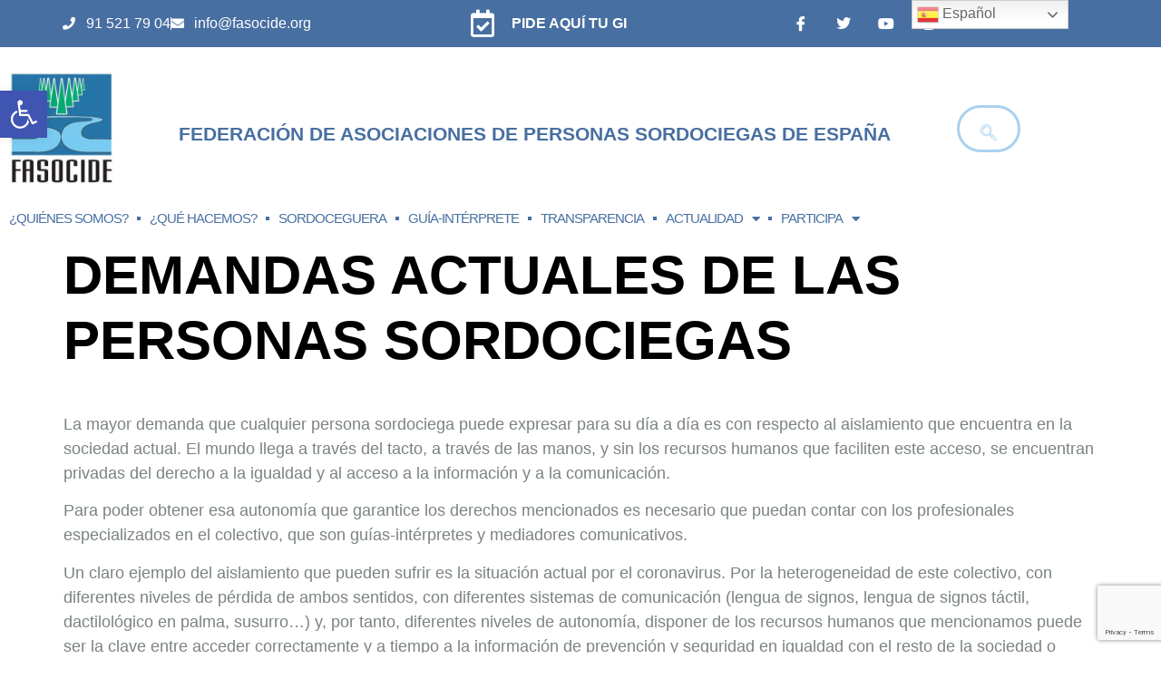

--- FILE ---
content_type: text/html; charset=utf-8
request_url: https://www.google.com/recaptcha/api2/anchor?ar=1&k=6LceZBgpAAAAAEmrr2Qe1XIWXOREJ8iMk05y4vO8&co=aHR0cHM6Ly93d3cuZmFzb2NpZGUub3JnOjQ0Mw..&hl=en&v=PoyoqOPhxBO7pBk68S4YbpHZ&size=invisible&anchor-ms=20000&execute-ms=30000&cb=93a1torko85i
body_size: 48651
content:
<!DOCTYPE HTML><html dir="ltr" lang="en"><head><meta http-equiv="Content-Type" content="text/html; charset=UTF-8">
<meta http-equiv="X-UA-Compatible" content="IE=edge">
<title>reCAPTCHA</title>
<style type="text/css">
/* cyrillic-ext */
@font-face {
  font-family: 'Roboto';
  font-style: normal;
  font-weight: 400;
  font-stretch: 100%;
  src: url(//fonts.gstatic.com/s/roboto/v48/KFO7CnqEu92Fr1ME7kSn66aGLdTylUAMa3GUBHMdazTgWw.woff2) format('woff2');
  unicode-range: U+0460-052F, U+1C80-1C8A, U+20B4, U+2DE0-2DFF, U+A640-A69F, U+FE2E-FE2F;
}
/* cyrillic */
@font-face {
  font-family: 'Roboto';
  font-style: normal;
  font-weight: 400;
  font-stretch: 100%;
  src: url(//fonts.gstatic.com/s/roboto/v48/KFO7CnqEu92Fr1ME7kSn66aGLdTylUAMa3iUBHMdazTgWw.woff2) format('woff2');
  unicode-range: U+0301, U+0400-045F, U+0490-0491, U+04B0-04B1, U+2116;
}
/* greek-ext */
@font-face {
  font-family: 'Roboto';
  font-style: normal;
  font-weight: 400;
  font-stretch: 100%;
  src: url(//fonts.gstatic.com/s/roboto/v48/KFO7CnqEu92Fr1ME7kSn66aGLdTylUAMa3CUBHMdazTgWw.woff2) format('woff2');
  unicode-range: U+1F00-1FFF;
}
/* greek */
@font-face {
  font-family: 'Roboto';
  font-style: normal;
  font-weight: 400;
  font-stretch: 100%;
  src: url(//fonts.gstatic.com/s/roboto/v48/KFO7CnqEu92Fr1ME7kSn66aGLdTylUAMa3-UBHMdazTgWw.woff2) format('woff2');
  unicode-range: U+0370-0377, U+037A-037F, U+0384-038A, U+038C, U+038E-03A1, U+03A3-03FF;
}
/* math */
@font-face {
  font-family: 'Roboto';
  font-style: normal;
  font-weight: 400;
  font-stretch: 100%;
  src: url(//fonts.gstatic.com/s/roboto/v48/KFO7CnqEu92Fr1ME7kSn66aGLdTylUAMawCUBHMdazTgWw.woff2) format('woff2');
  unicode-range: U+0302-0303, U+0305, U+0307-0308, U+0310, U+0312, U+0315, U+031A, U+0326-0327, U+032C, U+032F-0330, U+0332-0333, U+0338, U+033A, U+0346, U+034D, U+0391-03A1, U+03A3-03A9, U+03B1-03C9, U+03D1, U+03D5-03D6, U+03F0-03F1, U+03F4-03F5, U+2016-2017, U+2034-2038, U+203C, U+2040, U+2043, U+2047, U+2050, U+2057, U+205F, U+2070-2071, U+2074-208E, U+2090-209C, U+20D0-20DC, U+20E1, U+20E5-20EF, U+2100-2112, U+2114-2115, U+2117-2121, U+2123-214F, U+2190, U+2192, U+2194-21AE, U+21B0-21E5, U+21F1-21F2, U+21F4-2211, U+2213-2214, U+2216-22FF, U+2308-230B, U+2310, U+2319, U+231C-2321, U+2336-237A, U+237C, U+2395, U+239B-23B7, U+23D0, U+23DC-23E1, U+2474-2475, U+25AF, U+25B3, U+25B7, U+25BD, U+25C1, U+25CA, U+25CC, U+25FB, U+266D-266F, U+27C0-27FF, U+2900-2AFF, U+2B0E-2B11, U+2B30-2B4C, U+2BFE, U+3030, U+FF5B, U+FF5D, U+1D400-1D7FF, U+1EE00-1EEFF;
}
/* symbols */
@font-face {
  font-family: 'Roboto';
  font-style: normal;
  font-weight: 400;
  font-stretch: 100%;
  src: url(//fonts.gstatic.com/s/roboto/v48/KFO7CnqEu92Fr1ME7kSn66aGLdTylUAMaxKUBHMdazTgWw.woff2) format('woff2');
  unicode-range: U+0001-000C, U+000E-001F, U+007F-009F, U+20DD-20E0, U+20E2-20E4, U+2150-218F, U+2190, U+2192, U+2194-2199, U+21AF, U+21E6-21F0, U+21F3, U+2218-2219, U+2299, U+22C4-22C6, U+2300-243F, U+2440-244A, U+2460-24FF, U+25A0-27BF, U+2800-28FF, U+2921-2922, U+2981, U+29BF, U+29EB, U+2B00-2BFF, U+4DC0-4DFF, U+FFF9-FFFB, U+10140-1018E, U+10190-1019C, U+101A0, U+101D0-101FD, U+102E0-102FB, U+10E60-10E7E, U+1D2C0-1D2D3, U+1D2E0-1D37F, U+1F000-1F0FF, U+1F100-1F1AD, U+1F1E6-1F1FF, U+1F30D-1F30F, U+1F315, U+1F31C, U+1F31E, U+1F320-1F32C, U+1F336, U+1F378, U+1F37D, U+1F382, U+1F393-1F39F, U+1F3A7-1F3A8, U+1F3AC-1F3AF, U+1F3C2, U+1F3C4-1F3C6, U+1F3CA-1F3CE, U+1F3D4-1F3E0, U+1F3ED, U+1F3F1-1F3F3, U+1F3F5-1F3F7, U+1F408, U+1F415, U+1F41F, U+1F426, U+1F43F, U+1F441-1F442, U+1F444, U+1F446-1F449, U+1F44C-1F44E, U+1F453, U+1F46A, U+1F47D, U+1F4A3, U+1F4B0, U+1F4B3, U+1F4B9, U+1F4BB, U+1F4BF, U+1F4C8-1F4CB, U+1F4D6, U+1F4DA, U+1F4DF, U+1F4E3-1F4E6, U+1F4EA-1F4ED, U+1F4F7, U+1F4F9-1F4FB, U+1F4FD-1F4FE, U+1F503, U+1F507-1F50B, U+1F50D, U+1F512-1F513, U+1F53E-1F54A, U+1F54F-1F5FA, U+1F610, U+1F650-1F67F, U+1F687, U+1F68D, U+1F691, U+1F694, U+1F698, U+1F6AD, U+1F6B2, U+1F6B9-1F6BA, U+1F6BC, U+1F6C6-1F6CF, U+1F6D3-1F6D7, U+1F6E0-1F6EA, U+1F6F0-1F6F3, U+1F6F7-1F6FC, U+1F700-1F7FF, U+1F800-1F80B, U+1F810-1F847, U+1F850-1F859, U+1F860-1F887, U+1F890-1F8AD, U+1F8B0-1F8BB, U+1F8C0-1F8C1, U+1F900-1F90B, U+1F93B, U+1F946, U+1F984, U+1F996, U+1F9E9, U+1FA00-1FA6F, U+1FA70-1FA7C, U+1FA80-1FA89, U+1FA8F-1FAC6, U+1FACE-1FADC, U+1FADF-1FAE9, U+1FAF0-1FAF8, U+1FB00-1FBFF;
}
/* vietnamese */
@font-face {
  font-family: 'Roboto';
  font-style: normal;
  font-weight: 400;
  font-stretch: 100%;
  src: url(//fonts.gstatic.com/s/roboto/v48/KFO7CnqEu92Fr1ME7kSn66aGLdTylUAMa3OUBHMdazTgWw.woff2) format('woff2');
  unicode-range: U+0102-0103, U+0110-0111, U+0128-0129, U+0168-0169, U+01A0-01A1, U+01AF-01B0, U+0300-0301, U+0303-0304, U+0308-0309, U+0323, U+0329, U+1EA0-1EF9, U+20AB;
}
/* latin-ext */
@font-face {
  font-family: 'Roboto';
  font-style: normal;
  font-weight: 400;
  font-stretch: 100%;
  src: url(//fonts.gstatic.com/s/roboto/v48/KFO7CnqEu92Fr1ME7kSn66aGLdTylUAMa3KUBHMdazTgWw.woff2) format('woff2');
  unicode-range: U+0100-02BA, U+02BD-02C5, U+02C7-02CC, U+02CE-02D7, U+02DD-02FF, U+0304, U+0308, U+0329, U+1D00-1DBF, U+1E00-1E9F, U+1EF2-1EFF, U+2020, U+20A0-20AB, U+20AD-20C0, U+2113, U+2C60-2C7F, U+A720-A7FF;
}
/* latin */
@font-face {
  font-family: 'Roboto';
  font-style: normal;
  font-weight: 400;
  font-stretch: 100%;
  src: url(//fonts.gstatic.com/s/roboto/v48/KFO7CnqEu92Fr1ME7kSn66aGLdTylUAMa3yUBHMdazQ.woff2) format('woff2');
  unicode-range: U+0000-00FF, U+0131, U+0152-0153, U+02BB-02BC, U+02C6, U+02DA, U+02DC, U+0304, U+0308, U+0329, U+2000-206F, U+20AC, U+2122, U+2191, U+2193, U+2212, U+2215, U+FEFF, U+FFFD;
}
/* cyrillic-ext */
@font-face {
  font-family: 'Roboto';
  font-style: normal;
  font-weight: 500;
  font-stretch: 100%;
  src: url(//fonts.gstatic.com/s/roboto/v48/KFO7CnqEu92Fr1ME7kSn66aGLdTylUAMa3GUBHMdazTgWw.woff2) format('woff2');
  unicode-range: U+0460-052F, U+1C80-1C8A, U+20B4, U+2DE0-2DFF, U+A640-A69F, U+FE2E-FE2F;
}
/* cyrillic */
@font-face {
  font-family: 'Roboto';
  font-style: normal;
  font-weight: 500;
  font-stretch: 100%;
  src: url(//fonts.gstatic.com/s/roboto/v48/KFO7CnqEu92Fr1ME7kSn66aGLdTylUAMa3iUBHMdazTgWw.woff2) format('woff2');
  unicode-range: U+0301, U+0400-045F, U+0490-0491, U+04B0-04B1, U+2116;
}
/* greek-ext */
@font-face {
  font-family: 'Roboto';
  font-style: normal;
  font-weight: 500;
  font-stretch: 100%;
  src: url(//fonts.gstatic.com/s/roboto/v48/KFO7CnqEu92Fr1ME7kSn66aGLdTylUAMa3CUBHMdazTgWw.woff2) format('woff2');
  unicode-range: U+1F00-1FFF;
}
/* greek */
@font-face {
  font-family: 'Roboto';
  font-style: normal;
  font-weight: 500;
  font-stretch: 100%;
  src: url(//fonts.gstatic.com/s/roboto/v48/KFO7CnqEu92Fr1ME7kSn66aGLdTylUAMa3-UBHMdazTgWw.woff2) format('woff2');
  unicode-range: U+0370-0377, U+037A-037F, U+0384-038A, U+038C, U+038E-03A1, U+03A3-03FF;
}
/* math */
@font-face {
  font-family: 'Roboto';
  font-style: normal;
  font-weight: 500;
  font-stretch: 100%;
  src: url(//fonts.gstatic.com/s/roboto/v48/KFO7CnqEu92Fr1ME7kSn66aGLdTylUAMawCUBHMdazTgWw.woff2) format('woff2');
  unicode-range: U+0302-0303, U+0305, U+0307-0308, U+0310, U+0312, U+0315, U+031A, U+0326-0327, U+032C, U+032F-0330, U+0332-0333, U+0338, U+033A, U+0346, U+034D, U+0391-03A1, U+03A3-03A9, U+03B1-03C9, U+03D1, U+03D5-03D6, U+03F0-03F1, U+03F4-03F5, U+2016-2017, U+2034-2038, U+203C, U+2040, U+2043, U+2047, U+2050, U+2057, U+205F, U+2070-2071, U+2074-208E, U+2090-209C, U+20D0-20DC, U+20E1, U+20E5-20EF, U+2100-2112, U+2114-2115, U+2117-2121, U+2123-214F, U+2190, U+2192, U+2194-21AE, U+21B0-21E5, U+21F1-21F2, U+21F4-2211, U+2213-2214, U+2216-22FF, U+2308-230B, U+2310, U+2319, U+231C-2321, U+2336-237A, U+237C, U+2395, U+239B-23B7, U+23D0, U+23DC-23E1, U+2474-2475, U+25AF, U+25B3, U+25B7, U+25BD, U+25C1, U+25CA, U+25CC, U+25FB, U+266D-266F, U+27C0-27FF, U+2900-2AFF, U+2B0E-2B11, U+2B30-2B4C, U+2BFE, U+3030, U+FF5B, U+FF5D, U+1D400-1D7FF, U+1EE00-1EEFF;
}
/* symbols */
@font-face {
  font-family: 'Roboto';
  font-style: normal;
  font-weight: 500;
  font-stretch: 100%;
  src: url(//fonts.gstatic.com/s/roboto/v48/KFO7CnqEu92Fr1ME7kSn66aGLdTylUAMaxKUBHMdazTgWw.woff2) format('woff2');
  unicode-range: U+0001-000C, U+000E-001F, U+007F-009F, U+20DD-20E0, U+20E2-20E4, U+2150-218F, U+2190, U+2192, U+2194-2199, U+21AF, U+21E6-21F0, U+21F3, U+2218-2219, U+2299, U+22C4-22C6, U+2300-243F, U+2440-244A, U+2460-24FF, U+25A0-27BF, U+2800-28FF, U+2921-2922, U+2981, U+29BF, U+29EB, U+2B00-2BFF, U+4DC0-4DFF, U+FFF9-FFFB, U+10140-1018E, U+10190-1019C, U+101A0, U+101D0-101FD, U+102E0-102FB, U+10E60-10E7E, U+1D2C0-1D2D3, U+1D2E0-1D37F, U+1F000-1F0FF, U+1F100-1F1AD, U+1F1E6-1F1FF, U+1F30D-1F30F, U+1F315, U+1F31C, U+1F31E, U+1F320-1F32C, U+1F336, U+1F378, U+1F37D, U+1F382, U+1F393-1F39F, U+1F3A7-1F3A8, U+1F3AC-1F3AF, U+1F3C2, U+1F3C4-1F3C6, U+1F3CA-1F3CE, U+1F3D4-1F3E0, U+1F3ED, U+1F3F1-1F3F3, U+1F3F5-1F3F7, U+1F408, U+1F415, U+1F41F, U+1F426, U+1F43F, U+1F441-1F442, U+1F444, U+1F446-1F449, U+1F44C-1F44E, U+1F453, U+1F46A, U+1F47D, U+1F4A3, U+1F4B0, U+1F4B3, U+1F4B9, U+1F4BB, U+1F4BF, U+1F4C8-1F4CB, U+1F4D6, U+1F4DA, U+1F4DF, U+1F4E3-1F4E6, U+1F4EA-1F4ED, U+1F4F7, U+1F4F9-1F4FB, U+1F4FD-1F4FE, U+1F503, U+1F507-1F50B, U+1F50D, U+1F512-1F513, U+1F53E-1F54A, U+1F54F-1F5FA, U+1F610, U+1F650-1F67F, U+1F687, U+1F68D, U+1F691, U+1F694, U+1F698, U+1F6AD, U+1F6B2, U+1F6B9-1F6BA, U+1F6BC, U+1F6C6-1F6CF, U+1F6D3-1F6D7, U+1F6E0-1F6EA, U+1F6F0-1F6F3, U+1F6F7-1F6FC, U+1F700-1F7FF, U+1F800-1F80B, U+1F810-1F847, U+1F850-1F859, U+1F860-1F887, U+1F890-1F8AD, U+1F8B0-1F8BB, U+1F8C0-1F8C1, U+1F900-1F90B, U+1F93B, U+1F946, U+1F984, U+1F996, U+1F9E9, U+1FA00-1FA6F, U+1FA70-1FA7C, U+1FA80-1FA89, U+1FA8F-1FAC6, U+1FACE-1FADC, U+1FADF-1FAE9, U+1FAF0-1FAF8, U+1FB00-1FBFF;
}
/* vietnamese */
@font-face {
  font-family: 'Roboto';
  font-style: normal;
  font-weight: 500;
  font-stretch: 100%;
  src: url(//fonts.gstatic.com/s/roboto/v48/KFO7CnqEu92Fr1ME7kSn66aGLdTylUAMa3OUBHMdazTgWw.woff2) format('woff2');
  unicode-range: U+0102-0103, U+0110-0111, U+0128-0129, U+0168-0169, U+01A0-01A1, U+01AF-01B0, U+0300-0301, U+0303-0304, U+0308-0309, U+0323, U+0329, U+1EA0-1EF9, U+20AB;
}
/* latin-ext */
@font-face {
  font-family: 'Roboto';
  font-style: normal;
  font-weight: 500;
  font-stretch: 100%;
  src: url(//fonts.gstatic.com/s/roboto/v48/KFO7CnqEu92Fr1ME7kSn66aGLdTylUAMa3KUBHMdazTgWw.woff2) format('woff2');
  unicode-range: U+0100-02BA, U+02BD-02C5, U+02C7-02CC, U+02CE-02D7, U+02DD-02FF, U+0304, U+0308, U+0329, U+1D00-1DBF, U+1E00-1E9F, U+1EF2-1EFF, U+2020, U+20A0-20AB, U+20AD-20C0, U+2113, U+2C60-2C7F, U+A720-A7FF;
}
/* latin */
@font-face {
  font-family: 'Roboto';
  font-style: normal;
  font-weight: 500;
  font-stretch: 100%;
  src: url(//fonts.gstatic.com/s/roboto/v48/KFO7CnqEu92Fr1ME7kSn66aGLdTylUAMa3yUBHMdazQ.woff2) format('woff2');
  unicode-range: U+0000-00FF, U+0131, U+0152-0153, U+02BB-02BC, U+02C6, U+02DA, U+02DC, U+0304, U+0308, U+0329, U+2000-206F, U+20AC, U+2122, U+2191, U+2193, U+2212, U+2215, U+FEFF, U+FFFD;
}
/* cyrillic-ext */
@font-face {
  font-family: 'Roboto';
  font-style: normal;
  font-weight: 900;
  font-stretch: 100%;
  src: url(//fonts.gstatic.com/s/roboto/v48/KFO7CnqEu92Fr1ME7kSn66aGLdTylUAMa3GUBHMdazTgWw.woff2) format('woff2');
  unicode-range: U+0460-052F, U+1C80-1C8A, U+20B4, U+2DE0-2DFF, U+A640-A69F, U+FE2E-FE2F;
}
/* cyrillic */
@font-face {
  font-family: 'Roboto';
  font-style: normal;
  font-weight: 900;
  font-stretch: 100%;
  src: url(//fonts.gstatic.com/s/roboto/v48/KFO7CnqEu92Fr1ME7kSn66aGLdTylUAMa3iUBHMdazTgWw.woff2) format('woff2');
  unicode-range: U+0301, U+0400-045F, U+0490-0491, U+04B0-04B1, U+2116;
}
/* greek-ext */
@font-face {
  font-family: 'Roboto';
  font-style: normal;
  font-weight: 900;
  font-stretch: 100%;
  src: url(//fonts.gstatic.com/s/roboto/v48/KFO7CnqEu92Fr1ME7kSn66aGLdTylUAMa3CUBHMdazTgWw.woff2) format('woff2');
  unicode-range: U+1F00-1FFF;
}
/* greek */
@font-face {
  font-family: 'Roboto';
  font-style: normal;
  font-weight: 900;
  font-stretch: 100%;
  src: url(//fonts.gstatic.com/s/roboto/v48/KFO7CnqEu92Fr1ME7kSn66aGLdTylUAMa3-UBHMdazTgWw.woff2) format('woff2');
  unicode-range: U+0370-0377, U+037A-037F, U+0384-038A, U+038C, U+038E-03A1, U+03A3-03FF;
}
/* math */
@font-face {
  font-family: 'Roboto';
  font-style: normal;
  font-weight: 900;
  font-stretch: 100%;
  src: url(//fonts.gstatic.com/s/roboto/v48/KFO7CnqEu92Fr1ME7kSn66aGLdTylUAMawCUBHMdazTgWw.woff2) format('woff2');
  unicode-range: U+0302-0303, U+0305, U+0307-0308, U+0310, U+0312, U+0315, U+031A, U+0326-0327, U+032C, U+032F-0330, U+0332-0333, U+0338, U+033A, U+0346, U+034D, U+0391-03A1, U+03A3-03A9, U+03B1-03C9, U+03D1, U+03D5-03D6, U+03F0-03F1, U+03F4-03F5, U+2016-2017, U+2034-2038, U+203C, U+2040, U+2043, U+2047, U+2050, U+2057, U+205F, U+2070-2071, U+2074-208E, U+2090-209C, U+20D0-20DC, U+20E1, U+20E5-20EF, U+2100-2112, U+2114-2115, U+2117-2121, U+2123-214F, U+2190, U+2192, U+2194-21AE, U+21B0-21E5, U+21F1-21F2, U+21F4-2211, U+2213-2214, U+2216-22FF, U+2308-230B, U+2310, U+2319, U+231C-2321, U+2336-237A, U+237C, U+2395, U+239B-23B7, U+23D0, U+23DC-23E1, U+2474-2475, U+25AF, U+25B3, U+25B7, U+25BD, U+25C1, U+25CA, U+25CC, U+25FB, U+266D-266F, U+27C0-27FF, U+2900-2AFF, U+2B0E-2B11, U+2B30-2B4C, U+2BFE, U+3030, U+FF5B, U+FF5D, U+1D400-1D7FF, U+1EE00-1EEFF;
}
/* symbols */
@font-face {
  font-family: 'Roboto';
  font-style: normal;
  font-weight: 900;
  font-stretch: 100%;
  src: url(//fonts.gstatic.com/s/roboto/v48/KFO7CnqEu92Fr1ME7kSn66aGLdTylUAMaxKUBHMdazTgWw.woff2) format('woff2');
  unicode-range: U+0001-000C, U+000E-001F, U+007F-009F, U+20DD-20E0, U+20E2-20E4, U+2150-218F, U+2190, U+2192, U+2194-2199, U+21AF, U+21E6-21F0, U+21F3, U+2218-2219, U+2299, U+22C4-22C6, U+2300-243F, U+2440-244A, U+2460-24FF, U+25A0-27BF, U+2800-28FF, U+2921-2922, U+2981, U+29BF, U+29EB, U+2B00-2BFF, U+4DC0-4DFF, U+FFF9-FFFB, U+10140-1018E, U+10190-1019C, U+101A0, U+101D0-101FD, U+102E0-102FB, U+10E60-10E7E, U+1D2C0-1D2D3, U+1D2E0-1D37F, U+1F000-1F0FF, U+1F100-1F1AD, U+1F1E6-1F1FF, U+1F30D-1F30F, U+1F315, U+1F31C, U+1F31E, U+1F320-1F32C, U+1F336, U+1F378, U+1F37D, U+1F382, U+1F393-1F39F, U+1F3A7-1F3A8, U+1F3AC-1F3AF, U+1F3C2, U+1F3C4-1F3C6, U+1F3CA-1F3CE, U+1F3D4-1F3E0, U+1F3ED, U+1F3F1-1F3F3, U+1F3F5-1F3F7, U+1F408, U+1F415, U+1F41F, U+1F426, U+1F43F, U+1F441-1F442, U+1F444, U+1F446-1F449, U+1F44C-1F44E, U+1F453, U+1F46A, U+1F47D, U+1F4A3, U+1F4B0, U+1F4B3, U+1F4B9, U+1F4BB, U+1F4BF, U+1F4C8-1F4CB, U+1F4D6, U+1F4DA, U+1F4DF, U+1F4E3-1F4E6, U+1F4EA-1F4ED, U+1F4F7, U+1F4F9-1F4FB, U+1F4FD-1F4FE, U+1F503, U+1F507-1F50B, U+1F50D, U+1F512-1F513, U+1F53E-1F54A, U+1F54F-1F5FA, U+1F610, U+1F650-1F67F, U+1F687, U+1F68D, U+1F691, U+1F694, U+1F698, U+1F6AD, U+1F6B2, U+1F6B9-1F6BA, U+1F6BC, U+1F6C6-1F6CF, U+1F6D3-1F6D7, U+1F6E0-1F6EA, U+1F6F0-1F6F3, U+1F6F7-1F6FC, U+1F700-1F7FF, U+1F800-1F80B, U+1F810-1F847, U+1F850-1F859, U+1F860-1F887, U+1F890-1F8AD, U+1F8B0-1F8BB, U+1F8C0-1F8C1, U+1F900-1F90B, U+1F93B, U+1F946, U+1F984, U+1F996, U+1F9E9, U+1FA00-1FA6F, U+1FA70-1FA7C, U+1FA80-1FA89, U+1FA8F-1FAC6, U+1FACE-1FADC, U+1FADF-1FAE9, U+1FAF0-1FAF8, U+1FB00-1FBFF;
}
/* vietnamese */
@font-face {
  font-family: 'Roboto';
  font-style: normal;
  font-weight: 900;
  font-stretch: 100%;
  src: url(//fonts.gstatic.com/s/roboto/v48/KFO7CnqEu92Fr1ME7kSn66aGLdTylUAMa3OUBHMdazTgWw.woff2) format('woff2');
  unicode-range: U+0102-0103, U+0110-0111, U+0128-0129, U+0168-0169, U+01A0-01A1, U+01AF-01B0, U+0300-0301, U+0303-0304, U+0308-0309, U+0323, U+0329, U+1EA0-1EF9, U+20AB;
}
/* latin-ext */
@font-face {
  font-family: 'Roboto';
  font-style: normal;
  font-weight: 900;
  font-stretch: 100%;
  src: url(//fonts.gstatic.com/s/roboto/v48/KFO7CnqEu92Fr1ME7kSn66aGLdTylUAMa3KUBHMdazTgWw.woff2) format('woff2');
  unicode-range: U+0100-02BA, U+02BD-02C5, U+02C7-02CC, U+02CE-02D7, U+02DD-02FF, U+0304, U+0308, U+0329, U+1D00-1DBF, U+1E00-1E9F, U+1EF2-1EFF, U+2020, U+20A0-20AB, U+20AD-20C0, U+2113, U+2C60-2C7F, U+A720-A7FF;
}
/* latin */
@font-face {
  font-family: 'Roboto';
  font-style: normal;
  font-weight: 900;
  font-stretch: 100%;
  src: url(//fonts.gstatic.com/s/roboto/v48/KFO7CnqEu92Fr1ME7kSn66aGLdTylUAMa3yUBHMdazQ.woff2) format('woff2');
  unicode-range: U+0000-00FF, U+0131, U+0152-0153, U+02BB-02BC, U+02C6, U+02DA, U+02DC, U+0304, U+0308, U+0329, U+2000-206F, U+20AC, U+2122, U+2191, U+2193, U+2212, U+2215, U+FEFF, U+FFFD;
}

</style>
<link rel="stylesheet" type="text/css" href="https://www.gstatic.com/recaptcha/releases/PoyoqOPhxBO7pBk68S4YbpHZ/styles__ltr.css">
<script nonce="0bBXUzde9_qlKZ0PERiwJw" type="text/javascript">window['__recaptcha_api'] = 'https://www.google.com/recaptcha/api2/';</script>
<script type="text/javascript" src="https://www.gstatic.com/recaptcha/releases/PoyoqOPhxBO7pBk68S4YbpHZ/recaptcha__en.js" nonce="0bBXUzde9_qlKZ0PERiwJw">
      
    </script></head>
<body><div id="rc-anchor-alert" class="rc-anchor-alert"></div>
<input type="hidden" id="recaptcha-token" value="[base64]">
<script type="text/javascript" nonce="0bBXUzde9_qlKZ0PERiwJw">
      recaptcha.anchor.Main.init("[\x22ainput\x22,[\x22bgdata\x22,\x22\x22,\[base64]/[base64]/MjU1Ong/[base64]/[base64]/[base64]/[base64]/[base64]/[base64]/[base64]/[base64]/[base64]/[base64]/[base64]/[base64]/[base64]/[base64]/[base64]\\u003d\x22,\[base64]\\u003d\x22,\x22w4HDlcOQw4tQHBfCqTzDoSNtw4wvSm7CqXzCo8K1w7B+GFYTw43CrcKnw6fChMKeHh8Gw5oFwqFlHzFeZcKYWDzDs8O1w7/CisK4woLDgsO+wo7CpTvCssOGCiLCgAgJFnNtwr/DhcOVCMKYCMKUL3/DoMKBw6sRSMKrNHt7WMK2UcK3dzrCmWDDpMO5wpXDjcOLU8OEwo7DgcK0w67Dl383w6INw7QQI34URhpJworDm2DCkFjChBLDrBfDr3nDvBHDs8OOw5I6FVbCkUhzGMO2wqEjwpLDucK8wpYhw6sdN8OcMcK/wqpZCsK7wrrCp8K5w5Jxw4F6w4s8woZBPcOLwoJENA/Cs1cTw5rDtAzCjMOxwpU6L2HCvDZLwrV6wrMaOMORYMOTwr87w5Zzw5tKwo50f1LDpBbClT/DrGFsw5HDucKNecOGw53DkMKRwqLDvsKywqjDtcK4w4/Dm8OYHWNQa0ZUwprCjhpudsKdMMOGLMKDwpEewqbDvSxCwq8Swo1xwoBwaU4Bw4gCckwvFMKRD8OkMmEXw7/DpMOTw7DDth4oYsOQUjXClMOEHcKlTk3CrsO4wq4MNMOJd8Kww7IjV8OOf8KNw4Uuw59JwqDDjcOowqHChSnDucKOw4NsKsKLFMKdacKeXXnDlcO/ZBVATBkZw4FXwqfDhcOywqA2w57CnyU6w6rCscO6wrLDl8OSwp3CmcKwMcKPLsKoR20ETMORPsKwEMKsw7QvwrBzfzE1f8K4w5YtfcOnw4rDocOcw4QpIjvChcOhEMOjwq7DmnnDlAsiwo80wrB+wqoxCsOmXcKyw7wAXm/Dol3Cu3rCk8OeSzdeYy8Tw7nDv11qD8KpwoBUwogjwo/Dnk7Dh8OsI8K7V8KVK8OkwrE9wogLdHsWCn5lwpE1w74Bw7MDQAHDgcKZS8O5w5h4wqHCicK1w5zCtHxEwoDCucKjKMKXwrXCvcK/A0/Ci1DDusKawqHDvsKuY8OLER3Cj8K9wo7DrzjChcO/DCrCoMKbSVcmw6EJw4PDl2DDlVLDjsK8w6U0GVLDj1HDrcKtXMO0S8OlccOnfCDDvFZywpJgYcOcFBFrYgR5wprCgsKWLWvDn8Ouw4PDuMOUVWErRTrDksOsWMORUyEaCnBqwofCiDlkw7TDqsOhBRY4w4PCj8KzwqxJw5EZw4fCv353w6IILCpGw6fDq8KZwoXCl0/DhR95WsKlKMOYwo7DtsOjw5gtAXVydB8dQcODV8KCF8O4FFTCrMKyecK2FMKOwobDkzjCoh4/XGkgw57Du8OjCwDCssKiME7ClsKXUwnDvjLDgX/DkRDCosKqw7oKw7rCnWlNbm/DvcOSYsKvwoFeak/CrcK6Cjc4wpE6KR0aCkkDw4fCosOswrRtwpjClcOnNcObDMKREjPDn8KJCMOdF8Osw5BgVgLCkcO7FMOwMsKowqJ/CCl2wpbDmEkjN8O4wrDDmMKPwq5vw6XClB5+DQdIdcKNCsKnw4kuwrlwZMKYQnhSwqzCulLDgibCjMKvw6/CusKuwr4Nw7ZILcO3w7zCh8KrYW/CnydIwp/CpXNGw58HZsOCYsKKHlYmwpNPUMOcwqvCusK7PcOUH8Kmw6tWd2/CicK2GsKpZsK3MCskwqF9w7QaXsOiwpzCgsOMwpxTNMKAUzYNw6MEw4jCl0/DisKxw7cewp7DksK0A8KyG8KkMgN2wqMLMnLDo8KtNH55w5DCgMKnV8OfBzrCjFrCrSc5FcKla8OrFsO/U8OjasO5CcKcw5jCtD/Dg3LDvsKoR2rCrUPCi8KuY8KUwpvDi8Ouw7BWw4TClVU+N0jCmMK6w7TDphPDs8Kcwp8FGsOkPcOxGMKEw4I3w7XDvl3DgGzClkvDry7DqTDDvsOfwoJ9w6DCo8KfwrFvwocYwpMuwq49w4/DuMK/WizDjBvCsQ7DmMOEUcOgQ8KAUMKXbcOVK8K8GC1RZivCucKNH8Ouwp0MCQRzX8OXwoJpC8OQEcOCOMKAwpPDpMOawrZwfsOINQTChxTDgGPClDvCmkdLwqUdR1ICXsKVwrjCrUDDrho/w7/Du2zDkMOUWcKhw7xfwrHDr8KDwpw/wqTCicKEw7Nfw5dzwrXDlcOdw6TCqzzDgjbCgsO5dBrCs8KJDMOIwoHDuFHDksKaw5UOLMKYw5ZMBsOIe8K4woA3LMKIw43DmsOzXxbDqHLDul4LwqoSTARadj/Dr23DoMOvHXgSw5ZNwq4ow6zDg8KUwo0kBcK3w7AzwpREwqvCmT/DjWzCrsKUw6rDvxXCrsKAwovCqQ/DgsOpRcKWLwHClxbCnELDtsOuel5IwpnCrMKpwrRkUFBww5bDtSTDlsK9YmfCmMOUw4PDpcKpwr3Cq8O4wq40wq/Dv03CsiPDvkbDncO7JjHDl8KjHsOrb8OwCnVKw53ClGPCgAMJw5nDlsO7wpgPLMKjJgxHAsK8w6g/wrjCncO3G8KIfB9NwqHDskbDhlUuIRzDnMOaw487w55UwrfCjXnCscOUcsONwqcEAMOXHcOuw5zCq24wNsOWEFvCiinCtigOc8Kxw4rDjH5xfsKOwr0TCsKYH0vCtcKIE8O0fcOaKw7CmMOVLcK/[base64]/CmFATwokzbMKBDcO8w73DrcO4wqNxFcKnwo4TI8KOVitcw4zCt8K8wozCiQVmUghya8KXwpzDvSNnw78FecOwwr8qYMKCw7fDo0hOwoUDwoBWwqwAwq3Chm/CjsKGACXDoW/DscOYGmrCocKsIDvCncOoZWYpw5fDsljDocOUcMKycA3DvsKnw4vDqsOKwrzDoQcrf2sBS8O3KQoKwqtuIcOfwqdMAU5Jw73CpCc3LxVNw5LDrcKsRcOgw6pgw6Vaw6c8wrLDgnhHJxRbeTNKLDTCvsK2eHA/[base64]/[base64]/TcOWwqsfwofCr8OuYBJ6wprCscOqw68DdyHCtcKIw7JIwo/CrsOHPMKKfQNUwrjCl8O5w4Ndw4HCs3vDmCIJUsKMw7U8Rz8dH8KXXMODwojDlcKew47DpMKuw7VHwprCpcKkEcODFMKZcx/CqsOnwo57wroTwr5DWkfCnzrCrGBQE8OGC1TDmMKPJcK/bXjDnMOhEcOhCR7DjsOyJTbDsg3Cr8OpHsKuZSvDscKwX0UdXnNXXMOpIw8Mw7sWccK7w71hwpbCrSNOwqPCisOTw7vDkMKSSMKLSC5hJy44KgTDusK6AQF0McK8UHjDqsKcw6LDhEE/w4LDisOUaC0KwrIlP8K0SsKEBB3CiMKCw7E/EB/DnMOWM8K+wowEwp/DgknCqB3DjyNOw74Cw7/CisOzwosNE1LDksKGwqPCpxZpw4rDg8KNJcKgw7XDuFbDosK9wonDqcKVwrPDl8KawpfCkVDClsOTwrt0ehIQwrzCn8OgwrzDkU8aMCrCg1Z8RcO7DMOCw4rCksKDwrFKwoNiIsOfawHCvwnDiQ/CqcKjOcO2w79HLMOJY8O9wrLCk8OiBcOQZ8Oyw6rDpWYxC8KTcWzCpmTDjHrDnkkcw5IWXVvDvMKMwojDhsKJOsOILMK5eMKRP8KGR0x/w6BeaUwRw5/ChcOhKWbDtcKeF8K2woICw6VyecOpwpzCv8KbA8OSQwPDs8KVDVBXYmXCmnwSw5gzwr/Do8K8YcKEZMKpwqNvwrwUJ09OHivDvsOewpnCqMKBelxjJMOWAwAiwppwT21gRMOQaMO/CDTChAbCkwdewrvCmEHDqw7Drj0yw55CZDAZFsKmCMKtNTtgISJ+QsOkwrrDjxTDgMOUw6zDuHHCtsKUwpQzGCbCrcKDC8K2dk1Zw69QwrHCucK/wojCs8KQw70JU8Obw41qdMOjNAJtaCrCh0PCimrDi8Kkw7nCm8OgwoTDll1MOcKudC/DjsO1wp9RIjXDngTDvgDDncOPw5LCt8Orw7BAaUHCkD7CtGdGDcKmwrnDuyXCukbDrEhDJ8OGwrIAJ3sIHMKSw4JDw7fCpsORw5prwprCkic8wrvCvRjCpsKHwpp9T2PCpQnDsXnCkxTDiMK8wrxOwr3Ckl5+AMO+SyDDjhldHhzCrwPDn8Oww5/ClMOkwrLDgBPCsnMWWcOmwoTCr8OYQ8KAwrlOwo/[base64]/wooGP8KfZMK/[base64]/Dn3hgwpbDq8Kpa8O0wqTCqsObw7LDmTYBw6zCpz4lwrt/wo9mw5LCv8KlCmfCsgtiYXYQZjoSb8O/wqRyDsOOw4o5wrTCp8K/NMOswplINxwBw5dhOiZNw4ICPsOaGAw8wrrDj8OowowxV8OiesO/w4LCs8KywqdlwqTDg8KkAsOiwoHDiE7CpAIlIMOADRvCnT/Cu0siBF7CsMKNwqc1w6xRWMO8YDXDgcOPwpnDn8OubXDDp8OLwq1ywow2OlZpA8OfXVF7woDCo8KiazoKG3gER8K9csOaJhHCpCQ5dsK8GMOBMUAiwrnCosKHa8KAwp0cMBnCuEJlWGzDnsO5w5jDsT3CpQ/Dl0HCgMOTSAhYCcOVTQxvwo85wo3ClMOIBsK2F8KLJBlQwojCv1lZM8OQw7jCn8KbJMK1wo3DlsObaX0ZAsOmNMKBw7XCsULCksK0S3zDr8K5Ux/[base64]/[base64]/CncOswqrCgsOXTSFPwo82w7zDmGbDk8O7wrjDuBwHOkfDu8K7ZH8sWcKZaRxNwqPDi2XCgsK3F3TCosO7FsOWw5bDisOAw4jDjsKewpDCulFIwrkbfMKzw4BCw61Zw5zCvR7DvcO7fD3CpMOpRGzDpcOwSyF1VcKOFMOwwqHCqMK2w5DDl15PNxTDqsO/wrtswrLCgl/CgMKww7HDscKpwqw0wqfDlsKVRiXDpgdGPjjDpS9dw49eNnbDmDvCusKoUz7DpsObwpEzNzxzHMOLJ8K9wonDksKdwo/CqFAnDHbDk8OlIcKgw5V8T3fDnsK/wrHDpUICARzCv8KacsKcw43Cm2tYw6hZw5/CtMKyf8OYw7DDmnzCkzRcw5XDoAJlwq/Dt8KJwofCpsKyXcO7wpzCi0XCqFbCo0F/w5nDjH/DrsKcJkBfYsKhwo7ChSlrPELDqMOsTMKKwoHDhivDocOIOsObHGRySsOCT8OPYjQCZcOSM8KWwpTCiMKbwpLDhyFuw590w5/DpsO4IMKzdcKKEMOOH8OvJ8K7w6/DjVLCt3TDglxLC8Krw4jCvcOWwqXDr8K+U8OPwrfDpVF/BhvCnDvDqxpLR8Kuw4PDqCbDh1MxMMOFwrhlwptKAyDCoHkcYcKxwoXCjcK+w7lodcOACcKHw7Niw5sEwq/DlMOdwpgNRG/ChsKowo0VwqQcLsO5R8K/w4rDgjYIbcOmJcK/w7XDmsO9ZDlIw6PDgQPDvTvDiFB/EhJ/CwDCmsKpHwIzw5bCt2nCsz7ClMKJwrnDkcO7SSjDjwPCiiEyVFvCqwHCkQDCiMK1HwHDp8O3w7zDsyAow5N5w5PDkRzDgMK8QcObwonCosK5wqjCigM8w7/Dog4tw4PCqMOdw5fCkgdUwqzDsC/CoMK1K8KvwqbCpEM1w6J8ZErChMKCw6QswqNiRGddwrPDlE1Bw6NiwovDqFcZJDA+w71Ywr/[base64]/Cn2LDlW/DlELCqUzDpsOnw7N7T8OMS11AJMKVDcKbHS8HCQXCkHPDmMO5w7LCiQFcwp8dT0Qew4k7wp1VwqzCpmrCj1tlwowZT03CncKVw53Dm8ONa0x1eMK9JFUcwrZTb8KgecOyT8KnwrR9w5nDkcKew6V4w6FvX8KXw4nCo2PDsRd8w7DCvMOnIcOowp5vEg/DkzTCm8KqN8OwCMK6AQHCmmwTD8K+w7/ClMKzwoxVw6LCkMOlLMOOZS5QIsKBSCxrHSPCh8Klw713wp/DmDzCqsKyccKwwoYUHsK7w5HDkMK9Ry3CiG7CrcK4MMOJw4zCrQ/CvS0TI8KQKcKTw4bDnT/[base64]/DvDzCkGXCisOcDGnDhcOXw5LDl8OlQ0fCl8OQw78GOGbCncO6wr5ewofDinlaUT3DsTXCpsOJWz/Ci8KiA0V9IMOXEcKJYcOvwpUawrbCtylvOsKpEcOpRcKkBsOnHxrDrkXDpG3DuMKLPMO2aMK2w55bMMORKMOnwqUJwroUPQsLbsONWgrCq8Kbw6fDvcKcwrHDp8OgOcKJfMOpd8OPPMO/wpRxwrTCrwPCrkl2e3XCgMKEQ0fDpjAuW2fDqkErwo5LFcKvSGvCvCpnw6I6wq/CvxTCv8Ogw7ZYw7Mhw4UIYx/DmcOzwqgcdUVHwp7CiTrCg8ONKMONUcOPwpvCqDonGhFBUzLClHLDmyjCrGPDuko/[base64]/[base64]/[base64]/HcKGw6ZGBWvCi2XCiAHCr8OvJgAdwrFlazo5XMK6wrvCjcO8dGzCji8sXgcBIVLDmFMPNAHDkFXDqjJTH1zCm8Oew7/DkcK8wrTCo1M6w5bCoMKywqU4McO0ecK+wpcrw5ZgwpLDisOYwqZeXVZiScKdChkTw7xVwr9zfgt5RzPCiFnCi8KOw61jNz0zwrnCsMKCw6oWw7jDncOgwqACFMOmWifClRYlDVzCglrCocOEwrMUw6UPKxY2woLCkAs/BVRYYcOHw4XDjg/Dl8KQBcODODlyYGbCmUfCssOPw6HCuTfCh8KfDsK1w6UGw63Ds8OLwql8SMOhMcKmwrfCq3RvUALDoDnDvXnDj8KrJcOqFRJ6w4VzHA3CoMK7bsODwrQFwoJRw7EawpPCiMKPw4vDrjohL1fCkMOdw7LDt8KMwpbDhCY/wphtw7HCrEjCvcOuIsKdwrvDmsOdfMOmYyQ7N8OVw4/DiEnDjsKeX8Kuw6okwrk3wqvCu8O0w4XDpSbCr8KSPMOrwq3DosKgRsKnw4oQw6Yuw4BkPcK6wqBFwqMdSVfCrkvCqsO1e8Oow7LDpmXChw5CU3TDvsOnw7bDqcO9w7nCg8OwwqDDkD3DgmU0wpUKw6XDjMK3wqXDlcKFwovChS/[base64]/CusK9wr/DtGoMwrAEw6Q6w75QECsXw4TDmsKteCNlw6FfXhxlDsKIRcOOwq8pVWzDmsOie1jCo2Y/NMOEI2nCpMO+JcOsXXpCHUrDnMKjHHJcw6/ClDLCuMOfOy3CusKNVkhKw40Ewp88w7EMw79YTsOxD3jDl8KbI8O7Km1DwrDDmxTCssOaw5FFwo0CcsOtwrYww7BIwrzDhsOowqg8KXx2w6/[base64]/[base64]/wpFqwoDDk0jDsMOANsKDPB9XIcOPU8KgHjHDrWzDo3BVecKuw5bDjMOKwrbDlw/CssOZw7vDpwLClSNVw6ILw78Swq9Ew6nDpcKsw5TDnsKUwrYcS2A3I0XDp8OqwrUFUsOXFGUTw6Ekw7jDvcKNwpEsw4hWwpnCkcOlwpjCr8Oow5cpDg3DpQzCnEE2w7Anw6R/w5TDpBwpwq8rVMK+AsKawozDrDlPWMO5DsOJw4k9w6Zvw7EAw4bDmFwHwo5kPjx1IsOrYMOEw53Dp2RNYcOANloIJWFzHh81w4PClcKww7RJw7ZLUhYaRsKzw6ZSw7IBwqfCgAddw6nCtmMewrnChTcqHRA4ayRNYzt7wqEdU8O1b8KyC1TDjEzCmcOOw5tHVz/DuGxjwq/CiMKmwrTDl8ORw7DDmcOTw4UAw5DCgRDCs8KzRsOnwqlrwpJ9w5pURMO/[base64]/wqlyK8KZw4I/TDFWF8Opa8KOw5vDny3CtsOzwrXCpgTDvgTDr8KSA8O7wrNNRcKIUMK1dhjDp8OlwrbDnkkBwo7DtcKBYBzDuMKBwobCh1XDq8KpZTRow4xaLcOIwrA9w7LDhhTCmTtFXMK8w5kJPMKFWWTClixlw5XCr8OeCcKtwq3Dh3HDpcOhRz/[base64]/CiXfCqQDCvsOJCXJLCSjCtm0ywpYuelnCmMK1fCJCN8K3w7dyw7XClh/Dj8KHw7ZXw6DDj8O2wpxbBMOXwpJMw4HDlcOUVmfCvTXDtMOuwp9qehTCh8KyPx/ChsOlEcKJPxRUc8O9wpXDrMKTag7CicO9wr8Sa33DvMOTACPCn8K/dSLCosK7w5U1w4LDgkDDvHRGw5cDSsO0wpx8w5pcAMOHbVYjZEwqc8O3Vnkpd8Otw6YsUyTDux/CuRFdDzEdw47ClcKlTMK8w7hgBsK5wqspcUvCtEbCpUhpwpNpwrvCmSPCh8K7w43DvR7CumTCujNfAMOLaMKkwqc5TTPDnMKdM8KOwrPCswtqw6XCm8KvOwFiwoBwX8KjwoJVw5zDl3nDoEnDty/Cni4swoJJH0zCgVLDr8KMw5BEWzrDrMKuSCdfwp3Cn8KTwoDDqzRgMMKcwrZAwqU4YsO1d8KIT8Ksw4EjFsOTXcK3Y8OrwqjCssK9ewYSdjZQPCV/[base64]/DtMOnw7TCvEPDgAfDmcOfaMKCOBdOSH3DphLDmcKQCiNTbG1vIGLCrW93Yg4Hw6XClMKPAsKBGS0xw5jDmXbDtwvCp8Kgw4nCqBAmQsOcwrIvfMKXQ0nCqHHCtMOFwoghwrLDpF3CocKtAG8kw73DmMOKSsOjPcKxwrfDu0zCn24GTWjCvMOvwqbDn8OxBjDDucO/wo7CtWZ+RmbCoMO7M8KGD1HCuMOaPsOHG1/DqsO/XsK9Sx3CmMKELcOGw6E2w4pYwqXCsMOvF8K8w5k1w5RQQH7CtMO1d8KBwoXCnMOjwq5hw6XCtMOnI2QUwqTDhMO/wqFyw5bDp8KPw44ewo/DqUPDsmIzExhCw4opwrHCn1fCuDrCgWZEalV7OMOJBMK/[base64]/DgMO9LwMgTizDg8Odw4l5a8OFwpDCjUhJw5/[base64]/Clszw51DGsOMaMOXwpA4Rn0XY8Kawo4ONE5RfyTDhhvDscO3OsONw5kGw5tXSsO/[base64]/B8KVQMKEwrA/worCmMKQwq5Hw6PDtcOIJCbDtg8JwqfDqSLCiWzChMKawrUfwqrCnFbDiQ4dOMKzw5LCnMOwQTDCssOUw6YJw57Cg2bDmsOjcsO2wrPDg8KswoQNBsOhDsOtw5PDihDCqcO6wq7CgE/[base64]/w6nCgELCoMKQwqYdwo/DmhDClGY7wrcdw5PDvDEIwrcrw6bCjA/CsjJTDmBaUB92wpXChcOjL8KwX2AMZsOaw53Cl8OZw7TCr8Ocwo42IQzDpwQtw7ogRsOHwpXDoU3DmMK5w6YXw77CgMKpdTHCucO0w7bCvGR7Cy/[base64]/CqShJUcKFczh+wrcnHsO2w5w0w7DCoEYpwozDrsOHeDjDjwLDmkxCwpUbJMKFw54Vwo3CmcO3wp/[base64]/RkvCgsO6QAHDmS1+DsKdw4nCkTtXYXTDm2LCrcKIwrI9wqQlMHBTQcKGwpdlw6VwwodeWBoXbMOOwrhTw4HDkMOLa8O6eVh1WsKoIENNSWrDrcOANsONT8OPesOZw5LDkcOrwrcrw64nwqHCkEgZLHNCwrPDgsO9wqtAw6IOTXkqw6LDkEfDrsOJOE/CmsOTw4zCgyvCk1zDmMKrNMOsSMOiBsKPw6BTw4x2GlfCnMOkdsOqMjVXRsKZMcKrw7vCkMOUw5NZR23CgsOcwoc1TcKQwqPDpFTDjhFewqYpw7ccwqjCkg98w7TDtG/DjMOCXHMTGHUpw4/Cnl1hw5BqZX89RXh3wo1IwqDCn0PDmXvChVkjwqE9wp5nwrFmZ8KtcFzDql/CiMKrw49PSRV+wo7Ds2ojUcK1LcKGAMKoNWo2c8K6K24IwowLwqAeTMKYwrrDksKHHMOSwrHDingwaQzCg33Co8O8ZFTCv8OCAxAiPMOswrRxMk7DhAbDpQLDr8OZLFzCr8OTwqE2DRwGM3zDv0bCucOlCS9nwrJKcA/DnMOgw4Bnw6xnWsK/w7hdwqLChsOow5kyDl5kCh/[base64]/[base64]/SwU1W8OkIFxMUAPClMK6w79RVmttCcKVw4bCmho8LR1QJsKQw4XDh8OGwo/DnsKwJMOXw6PDpcKLdFbChsO7w6TCu8KkwqxJeMObwpbCnDLDujHDhMKBw73DonTDsVELCVs0w5YbMsOqHcKFw40Ow5cLwqjDiMOwwrwtw6PDvEMFwrA/GsKqPxnDpwh/[base64]/Ds8KYC17CqMKKYS11ZMOAwo/Dhj4NRU0NccOVW8K7c2fCl3LCucO2bTnDh8KIO8O6U8KwwpBaGMOTVsOLOhVUL8OxwrURVBfDpsOgb8KZJcOZQDTDvMOsw5TDssOHMl/CtnBvw64Bw5XDs8K+w7ZfwoZBw6PCncOKwpx2w6wxw6lYw5/[base64]/KsOiwrzCj8O4wrDCtMODwrMfwpt+wqrCtj4gL0Q3f8K0wptPwpFjwpMvw6rCk8KAHcOAC8OUUkBOUXZawph3KcOpIsOmV8O/w7k2w4V/w6vCqE9wbsO1wqfDjcOjwqxYwoXCtEfDoMOlasKFE1Jrel7CtsOMw5XCrsKMwpnCiGXDn2oew41FA8K/[base64]/[base64]/CtCIOw6DDkmnDn181H8KrIEjDtihgP8KpACsVBsKZM8KzYg/DiyvDlsOcS2B8w7Z8wp0YHsKgw4fCoMKDDFHChsOOw7Ysw60lwoxSWBPCp8ObwocCwp/Di2HCqXnCmcOZJ8OibSB+UxxOw6rCuTwCw4XDrsKswqfDqx1LDRTCu8OTBsKsw7xifXwbb8K0MMOBIgdvFljDgsO/[base64]/DgsKWwo/CsMK4wrjDpwAIBw7CuCbCvEsGJBdFwrNwdMK7DAp2w6PCoErDrArClcOkDsKWw6IufMOmwo7CvDvDmCQaw5TDvcK+e2oUwpzCsHVdd8K3A0/DgMOhGMOEwq4vwrInwrUyw4HDrgzCo8K6w6UHw5fDnsKyw7QJYyvCtn3Cq8Oxw55Ww7HCnGbChMO7wrjCgT5/ZcOWw5dgw5gfw5hST2XCoE1VexnCpMO5wrzDu0V8wqRfw4wuwqjDo8OidMKGYXbDosKtwq/[base64]/[base64]/ClkfCpxUFbBA8woQPw484w6hYw5powpjCj8KcDMKywqjCnk9Jw4wEw4jCrisEw4hmw7LCv8KqQA7ChjZ3FcOlw5J5w6caw4zCvnnDgMO0w6AVPR1xwrYywphLwrQNU0kgwr7CtcKKTsKSwr/Cs0cMw6JmGgVCw7DCvsKkwrdkw4zDkzAzw63DsV9cYcO6XcOxwqHCk2pxwqfDqSgKLV/Cvhw7w7IEw7TDhCt6wqgfHyPCt8KhwqjClHPDlsOBwrgLY8OlM8KxQxB4wpDCoxDDtsOsCAMVfDUeOSnCh1p7Wkp/w6whbh0UecOQwpkuwqrCvMOaw4DCmsO+AX8tw4zCocKCMWIwwonDrkA7KcOTJHU5QyjDksKLwqnChcOpE8OxaRt/w4VSbUfCisOPXDjCicK+J8OzeUDCtcOzJhMKZ8OjZFbDvsOCIMOPw7vCniYKw4nCl3oueMOseMOIHGoxw6PCiBJdw5hbSx4ubWEUSMORdGYewqtOw53CjlAbeS/CoxzCk8K7d0Ilw49swo9nP8O1c3h9w4bDjcKFw6E8w47DsFTDiMOWDgwTVDIow7QzasK3w7/DsSg3w6HClgMKZB/Ds8O/w67CgsOQwocJwqTDsAJ5wr3Cj8OaPcKgwoYWwr7DgBTDpMOJMDpsG8K4wpAWVU46w48dPUsfDMODGMOow5HCgMOSBA0fIjYzesKfw4Nbwo5dNzTCiVAkw5/DhDAnw7gHw4LCs248Y1XCqMOdw75EFcKmwojCjSvDr8O9wpXCv8O1RsOmwrLCt3gww6EYUMKFwrnDnsOrDyIEw43DiSTCu8ORNk7DsMO1wpfCl8OzwqXCnQnDncK/w7nChyguI1IAZQduLsKHZVQCSRdkNizCmCzDnGYkw4fDnyMREsOaw4A1wpDCp0bDgyLDgcKNw6Zrb28hUMOabDzCmsKXLALDncOFw71lwpwMBMOYw7pmY8OxSGxZbcOOwpHCrRc7w5fChVPCvnbDqkDCn8Orw4s+wonCjVrDm3dPw6MNw5/DvMO4wpZTTXLDucOZUCdtEHdrwr4zN1vCkMOKYMKzPTBAw5FqwppWG8KMFsOww6fDrMOfw7rDjid/VsKuQyPCkX9lDRcpwqBqBUwzUMKOGX9dH2JIJz1DZwEXNcOzARd1wr3Do3LDiMOgw6tKw57CvgTColpfYMKOw7PCsm4iN8KUHm3DgsOvwolcw47Dkyg6wqvCmsKjw5zDvcOMY8Kpwo7DhQ4zVcKSw4hZwrwtwq5/IRMlO2IQMMKCwr3DssKmVMOEwpPCvyl3w6TCjVo7wopTw4oWw5EjFsOJJcO1wq8IfcKZw7AwGWRNwqIPSxhtw5tEJ8O/[base64]/[base64]/[base64]/Do8KGw4M1O8ONAkPDpWJswpsUe8OcMCNnYcOVwrV4VV/CpDXDqH3CtgnCsmRfwqAzw4PDhz/CvCQFwqdfw5rCsSXDoMO6VEfChVLCl8KEwofDvsKLGX/DpcKPw5gJwqTDjcK2w5HDqRpLATACwoppw6IpFDDCixgow5PCr8O/[base64]/DgMK4WMKuw6fCmnHDrwLCugXCnhN4w5dwJMK7w6N6El86wrfCtUFhXmPDmTLCgcKyM2lNwo7CtSnCiC8/w7ULw5TCscOcw6ROR8KVGsKGUMO/w64xwoLCsx0NHMKNG8Knw7bCh8KCworDqsKefsKzw5DCrcORw4/DrMKfwqIcwoVQcD8QG8KSw4TClcKoARNRGkZFw4kZHyjCqcOaPMOcwoPChcOnw7vDj8ONHsOIMSPDnsKJFMOjWyHDtsKwwo5/wovDusOtw7LChTbCrm/DncK7HSLDlXrDokh3wqHDoMOtw74Ywo/ClMKqOcKew77Ck8KOwrcpVsOpw4/CmhHDplrCqC/DvRzDpsKyWMKYwoDDisOkwq3DmcOGw7rDhG7Cq8OkEsOJfDLDicOyI8KgwpMdHWNnCMOye8KPaUglL0fDpMKyw5HCocOSwql0w50kGHLDgF/DsmvDrMOvwqTDlUsKw7luCAgbwq3CtQHDoyJlDizDvwJzw6PDnxzCtsOiwoPDtynCoMOLw79Fw6Eowq9mwp/DksOSworCkzN1Ijp7UQFIwpvDhcKmwovCi8K5wqvDkkPCtEs4bwZWGcKSJ2LDhiMcw6HCvcK5M8KFwrhRGsOfwrHCjMK/wrIJw6nDvcOFwr7Du8KfXsKpZ2vDnMKIw7vCqA3DvjbDs8K9woXDuyFwwoMyw60Ywr3DisO9dj1oXEXDg8K+MgjCvsOsw4HDmkQWw7zDiXHDnMKjwqrCtl/Cp3MYXFM2wqXDgm3Ch2tvecOTwqMnOTLDmxYOVMK7w7bDjg9dw4XCvcKQRWDClSjDh8OQV8O8Q3zDgMKDPxoGFm8nKkxmwo3CsinDmD9Cw5fCsxzCgm5QKMKwwoTDmGLDsno9w7XDoMO4HjfCv8O0V8KeOxUQbi3CpCh/[base64]/CthNTwp5SHMKUFwxfwroGwqpVwq0/w7fDn8O/w5rDqMKJw7oTw51sw5HDnsKoWxzCqcOcMcOawoxAUMKeeh0pw7J4w6fCh8OjCQ99w74Fw7rDh39ow61+JgFlOcKhIgHCssOzwoDDiT/DmVsJB3kaLsOFSMOewqDDjR50UkbCnsO/G8OBXmBbVg0sw5vDjnkdTSkkw4jDjMKfw5FZwpvComIGQFo8w5XDtnYAw6DDvcKTwo8Ow7IGFlLCkMOTTcKZw60BDMKMw4cLdAHCvcKKXcO7XMKwIA/CsDDCsxTDsDzDpMK/JsK+C8OtBkPCvxzDpBHCi8OiwrfCtMOZw5wzUcO/w550LkXDjHfCnXvCoH3DhylpUnXDlMOCw6TDg8KIwqPCsj5vUC/Dk3hXCsOjw4jCt8KLw5/CuhfDm0sacHFVGW98AWfDpkrDisK3wpzCoMO7EMO+wrjCvsOTa3/CjTHCjWnCjsOef8Oxw5DCu8KFw6/Du8OhGDhDwqIIwrfDh1tTwqfCpsOIwok8wrx5w4bCqsOefy/DtQ/DjMKdwoB1w40WVMOaw6vCjk/DtcODw5/DrMOmdDTDrsOUwrrDpnXCpsOcemnCljQvw4/CpMOrwrE4HcOnw4zDlGBZw5smw6HClcOvdMOZOhrCkMOIPFjCqH0zwqTCngVRwpoww4MfZ07DmyxjwpNKw60bw49gwoVWw5JqEWvCokvChsKpw5rCq8Klw6Q5w55pwowKwp/Cp8OpAzJXw4UFwoMzwobCrhvDq8OvR8OdD2rCnW1pSMOAWnV/VMKrwqHCpAfCglYpw4Nvwo/Do8Kjwow0bsKmw7B4w59ZK14kw4NyZlI0w7PDtCXDiMOKUMO7E8O7DUsPXABHwqTCvMOIwp5Dc8O6woQ/w7gLw53CgsOGGgs/[base64]/wp/DrzM1wqRFSMOpVGgCPcKdw5jDjhnDqCZgw7PCqn/CncK+w4PDky7CsMO6wp3Dj8KvasO3US7DscOyAMOoGCVFQV1zfhjDjn1Dw7jCt0bDonTDgMOwCMOyaHMCNkLDtMKCw44qGifCisOLwqrDssKjw4gDCMK3w5lmdMKjOMOyQMO6wqTDn8K2NXjCkhVUV3hCwoEtScOgQTp1dMOfwo7Cq8O/[base64]/CjXsCekJ2dMO1W3DDnsKhw4BWAB/Cp8KFcMOrZhhawrNxeWlaHxYbwqpbeXQew6Yhw50eYMOkw5M4d8Odw6zCn2lRFsK1w73CkcKCRMOHcMKnKxTCoMO/[base64]/Cuypjw4HDnDBiw6/ChxLDpBQafcOaw4rDg2ttwp/[base64]/Cg8KqdMKtdh5+wpRPwoIhw6VBwrQpdMKtOSsoLQpTXMOyLHDCgMK2w5BZw6jDrBR1w40RwqcVwq5TWHZaPU8rNsOpfRbDo0bDpcOCB2d/[base64]/DBPCrUxNZnZ2dMKewoHDjsKvwrHCoQgdKcKZOlPClzBUwottwojDiMKRDC5LNcKMfMOeQRHDgR3CvsOyYV5Wfw9qwqjCiVvDrCfDsSbDlMOeFsKbJ8K+w4/Cv8O8Gg9owrPCocKMDCMywrjDhsOqwpbCqMKwR8KNEEFaw5ZWwrJkwqbChMKMwqwxWm/CmMKxwrx+IhYfwqcKE8O5XhLCjHNPcVcuw41MUMKQHsKBw7tSwoYFCcKNAT1nwqtPwr/[base64]/[base64]/wpXDmWoUHsOlwr4LacOVw4tGc0tTNMOjX8Kca2jDsDtNw55Xw47DuMKOw7IaRcOjw7TCtMOFwrLChEHDvlgxworClcKGw4LDicOZTMKZwpgkBHNQcsOAw7jCsyIcMkzCp8OhGUdEwq/Csil9wqwGa8KjM8KVRMKBU1IrF8O4wqzCkEkzw5o8K8K8wrA9V1PDlMOawpnCqcKGT8Oqa17DowpswpsYw7pUHz7Cn8KwJcOkw7ApfsOCfVTCscO4w7jDky0owrgqXsKxwqcaZcKoQzNqw78nwoTCrMOawp1jwoYzw4sIWW/CvcKWw4jCgsO2woYEEMOgw7/[base64]/Ds3zCjAzClsOwwoPCisOPCcKawr4XwqExdSZIQ2hnwpJsw4vDr3TDl8OMwpnCp8KWwqrDlMK6dVNsJDwZM1V3GWjDlcKOwoIUw5BUO8KcZsOJw4HCk8O1GcOzw63CtnkSOcO3D3TDkUUsw6LDvTfCtmQAdcO4w50/w7bCrFJ9Lh7DicO3w6wbCMKUw6XDvsOCCcODwpofYzXCvlPCgz5qw5DDqHlnXsOHMiPDrSdvw7xjesKRFsKGEcKJYWoDwpg2wqBswq8Bwodgw7XCk1AUaV1mYcKPw7I7LcOmw4DDscOGP8K7wrvDv2RMLMOGTsKBDGXCj3onwpFHw6/Dom8OV0Juw67ClCMAw697QMKdBcOYMx4jCWBMwp7Cr0BTwpDChRTCkGvDhMO1dizCogxoAcOHwrJSw4hZXcKiHW1be8KqZcObw6pdw5RsPg5qKMOIw6HChsKyfcKzC2zChsKHAsOPwpXCt8OawoVLw4TDl8K1woYTI2knwpXDn8KkZkzDrsK/RcK2wrd3R8ORahALRxDCmMKXEcKmw6TChsOqcCzClh3DuyrCojhPHMOXL8Kfw4/DmsOXwr8dwr0GSTtFJsOIw4oXMsOiVlLCrcKFWHfDuy0yS2BCC1LCrcKlwpd/[base64]/DpG1vwoBCUzjCrsKVwoUxF8OTwroEwqjCqHnCvio6AUHCisOwN8OhHk3DmEDCtQ0sw53DhEw3bcODwqk9CG/[base64]/[base64]/wrnCs8KECcKJS8OAATrCnMONGHnCscOKHSFHw68FbBcuw7F5wq4BZsOfwrgVwozCusKQwoRrDGDCu11UF2jDiETDpMKOw6/DoMOPLsO5wp/DjgsRw7ZtHcOdwpd+YmfClcKeWcO6wqQgwplDWHE7IMKmw4fDnMO8MsK3O8KIw6/[base64]/DkcK5fGM9WAvClzxIPsKFVXjDn8KNwqLChh/Dn8OXw5bDi8Kpwp8XZcOUacKCGcOIwqrDpmBvwppaw7jCmGY6MMKyZ8KVegDCmF1dFsOCwr3DmsObQSNCDV7CqAHCjkHCgngcEMO/[base64]/CgcK2Y2nDknDCg8Orw4XDkcKXwqInEmDCgxUKATXCscOsE3rCnUvCisOMwrPCoxciRCpkw4LDqWbDnDRJMVlSwoHDqlNDfD94CsKuf8OuJwvDiMKdZ8Orw7AvbWR/wqzChMObO8OnWiUQA8KVw6zCiQ3ColUnwqDDgMOYwoHCicOiw4fCs8KUwrgaw5rCs8K1DMKmwpXCnzd6w6wLa3TCvMK4w5jDucK9PsOhTVDCpsO6dD3Dlk7Dv8ONw5oqUsKGw4HDuQnCgMKvalpFDMK/MMOHwofDmMO4wogGwpHCp15Fw4/CscKEwrZuSMOAfcKsMXbDisOzUcKiwqUoalo7HsOSw4VGwpohDsKMIsKOw5fCsTPCk8KzB8OwQnPDj8OAOsKnacKawpANwrfDkMONBEty\x22],null,[\x22conf\x22,null,\x226LceZBgpAAAAAEmrr2Qe1XIWXOREJ8iMk05y4vO8\x22,0,null,null,null,1,[21,125,63,73,95,87,41,43,42,83,102,105,109,121],[1017145,652],0,null,null,null,null,0,null,0,null,700,1,null,0,\[base64]/76lBhmnigkZhAoZnOKMAhnM8xEZ\x22,0,0,null,null,1,null,0,0,null,null,null,0],\x22https://www.fasocide.org:443\x22,null,[3,1,1],null,null,null,1,3600,[\x22https://www.google.com/intl/en/policies/privacy/\x22,\x22https://www.google.com/intl/en/policies/terms/\x22],\x22vwi0q5lRkBMYMH0kpQPgh9oXOxAWAjfr2RONSwc1y3I\\u003d\x22,1,0,null,1,1769018232006,0,0,[175,49,206,73,52],null,[150,44,175,153,182],\x22RC-RXzs_fDcme0JhA\x22,null,null,null,null,null,\x220dAFcWeA4ij3zGgoatY7qyN2lhYNGrj3l3wiaAlD32w6_sjfx3klWjUnmHS7TiZj9ABFkzatAcoGeJr6oQNR5UGZYDbcu1fAd4rA\x22,1769101032208]");
    </script></body></html>

--- FILE ---
content_type: text/css
request_url: https://www.fasocide.org/wp-content/uploads/elementor/css/post-2256.css?ver=1768979013
body_size: 1364
content:
.elementor-kit-2256{--e-global-color-primary:#486FA1;--e-global-color-secondary:#2B2F2F;--e-global-color-text:#7B8282;--e-global-color-accent:#A8D1F0;--e-global-color-2c89ee6:#FFFFFF;--e-global-color-ec38483:#EFF3F2;--e-global-color-ce4e1cb:#BDC2C2;--e-global-color-d51a704:#EEEEEE;--e-global-color-346aef4:#D5E6F2;--e-global-color-4ecca96:#5DA148;--e-global-color-055fdbf:#AEE09F;--e-global-color-c126b87:#BC0909;--e-global-typography-primary-font-family:"Arial";--e-global-typography-primary-font-size:60px;--e-global-typography-primary-font-weight:700;--e-global-typography-secondary-font-family:"Arial";--e-global-typography-secondary-font-size:50px;--e-global-typography-secondary-font-weight:700;--e-global-typography-text-font-family:"Arial";--e-global-typography-text-font-size:18px;--e-global-typography-text-font-weight:500;--e-global-typography-accent-font-family:"Arial";--e-global-typography-accent-font-size:18px;--e-global-typography-accent-font-weight:600;--e-global-typography-e229dd1-font-family:"Arial";--e-global-typography-e229dd1-font-size:29px;--e-global-typography-e229dd1-font-weight:700;--e-global-typography-6dff454-font-family:"Arial";--e-global-typography-6dff454-font-size:24px;--e-global-typography-6dff454-font-weight:700;--e-global-typography-054d5e0-font-family:"Arial";--e-global-typography-054d5e0-font-size:22px;--e-global-typography-054d5e0-font-weight:700;--e-global-typography-2cd1f03-font-family:"Arial";--e-global-typography-2cd1f03-font-size:20px;--e-global-typography-2cd1f03-font-weight:500;--e-global-typography-fe88305-font-family:"Arial";--e-global-typography-fe88305-font-size:120px;--e-global-typography-fe88305-font-weight:700;--e-global-typography-fe88305-line-height:1em;--e-global-typography-b0aa3c9-font-family:"Arial";--e-global-typography-b0aa3c9-font-size:20px;--e-global-typography-b0aa3c9-font-weight:700;--e-global-typography-bb974b4-font-family:"Arial";--e-global-typography-bb974b4-font-size:16px;--e-global-typography-bb974b4-font-weight:700;--e-global-typography-2808aa3-font-family:"Arial";--e-global-typography-2808aa3-font-size:16px;--e-global-typography-2808aa3-font-weight:400;--e-global-typography-b604437-font-family:"Arial";--e-global-typography-b604437-font-size:80px;--e-global-typography-b604437-font-weight:500;--e-global-typography-9b30a32-font-family:"Arial";--e-global-typography-9b30a32-font-size:21px;--e-global-typography-9b30a32-font-weight:700;--e-global-typography-9b30a32-letter-spacing:-0.5px;color:var( --e-global-color-text );font-family:"Barlow", Sans-serif;font-size:18px;font-weight:500;}.elementor-kit-2256 button,.elementor-kit-2256 input[type="button"],.elementor-kit-2256 input[type="submit"],.elementor-kit-2256 .elementor-button{background-color:var( --e-global-color-primary );font-family:"Barlow", Sans-serif;font-size:20px;font-weight:400;color:var( --e-global-color-2c89ee6 );border-radius:10px 10px 10px 10px;padding:20px 40px 20px 40px;}.elementor-kit-2256 button:hover,.elementor-kit-2256 button:focus,.elementor-kit-2256 input[type="button"]:hover,.elementor-kit-2256 input[type="button"]:focus,.elementor-kit-2256 input[type="submit"]:hover,.elementor-kit-2256 input[type="submit"]:focus,.elementor-kit-2256 .elementor-button:hover,.elementor-kit-2256 .elementor-button:focus{background-color:var( --e-global-color-accent );color:var( --e-global-color-2c89ee6 );}.elementor-kit-2256 a{color:var( --e-global-color-accent );}.elementor-kit-2256 a:hover{color:var( --e-global-color-primary );}.elementor-kit-2256 h1{color:var( --e-global-color-2c89ee6 );font-family:"Averia Sans Libre", Sans-serif;font-size:60px;font-weight:700;}.elementor-kit-2256 h2{color:var( --e-global-color-secondary );font-family:"Averia Sans Libre", Sans-serif;font-size:50px;font-weight:700;}.elementor-kit-2256 h3{color:var( --e-global-color-secondary );font-family:"Averia Sans Libre", Sans-serif;font-size:29px;font-weight:700;}.elementor-kit-2256 h4{color:var( --e-global-color-secondary );font-family:"Averia Sans Libre", Sans-serif;font-size:24px;font-weight:700;}.elementor-kit-2256 h5{color:var( --e-global-color-secondary );font-family:"Averia Sans Libre", Sans-serif;font-size:22px;font-weight:700;}.elementor-kit-2256 h6{color:var( --e-global-color-secondary );font-family:"Averia Sans Libre", Sans-serif;font-size:20px;font-weight:500;}.elementor-kit-2256 label{color:var( --e-global-color-text );font-family:var( --e-global-typography-text-font-family ), Sans-serif;font-size:var( --e-global-typography-text-font-size );font-weight:var( --e-global-typography-text-font-weight );}.elementor-kit-2256 input:not([type="button"]):not([type="submit"]),.elementor-kit-2256 textarea,.elementor-kit-2256 .elementor-field-textual{color:var( --e-global-color-text );background-color:var( --e-global-color-2c89ee6 );border-style:solid;border-width:1px 1px 1px 1px;border-color:var( --e-global-color-d51a704 );border-radius:10px 10px 10px 10px;}.elementor-section.elementor-section-boxed > .elementor-container{max-width:1140px;}.e-con{--container-max-width:1140px;}.elementor-widget:not(:last-child){margin-block-end:20px;}.elementor-element{--widgets-spacing:20px 20px;--widgets-spacing-row:20px;--widgets-spacing-column:20px;}{}h1.entry-title{display:var(--page-title-display);}.site-header .site-branding{flex-direction:column;align-items:stretch;}.site-header{padding-inline-end:0px;padding-inline-start:0px;}.site-footer .site-branding{flex-direction:column;align-items:stretch;}@media(max-width:1024px){.elementor-kit-2256{--e-global-typography-primary-font-size:50px;--e-global-typography-secondary-font-size:32px;--e-global-typography-text-font-size:16px;--e-global-typography-accent-font-size:16px;--e-global-typography-e229dd1-font-size:22px;--e-global-typography-6dff454-font-size:20px;--e-global-typography-2cd1f03-font-size:18px;--e-global-typography-fe88305-font-size:80px;--e-global-typography-b0aa3c9-font-size:18px;--e-global-typography-b604437-font-size:50px;--e-global-typography-9b30a32-font-size:20px;font-size:16px;}.elementor-kit-2256 h1{font-size:50px;}.elementor-kit-2256 h2{font-size:32px;}.elementor-kit-2256 h3{font-size:22px;}.elementor-kit-2256 h4{font-size:20px;}.elementor-kit-2256 h6{font-size:18px;}.elementor-kit-2256 button,.elementor-kit-2256 input[type="button"],.elementor-kit-2256 input[type="submit"],.elementor-kit-2256 .elementor-button{font-size:18px;padding:17px 35px 17px 35px;}.elementor-kit-2256 label{font-size:var( --e-global-typography-text-font-size );}.elementor-section.elementor-section-boxed > .elementor-container{max-width:1024px;}.e-con{--container-max-width:1024px;}}@media(max-width:767px){.elementor-kit-2256{--e-global-typography-primary-font-size:40px;--e-global-typography-secondary-font-size:26px;--e-global-typography-text-font-size:15px;--e-global-typography-accent-font-size:15px;--e-global-typography-e229dd1-font-size:20px;--e-global-typography-6dff454-font-size:19px;--e-global-typography-2cd1f03-font-size:16px;--e-global-typography-fe88305-font-size:42px;--e-global-typography-b0aa3c9-font-size:16px;--e-global-typography-bb974b4-font-size:14px;--e-global-typography-2808aa3-font-size:14px;--e-global-typography-b604437-font-size:40px;--e-global-typography-9b30a32-font-size:19px;font-size:15px;}.elementor-kit-2256 h1{font-size:40px;}.elementor-kit-2256 h2{font-size:26px;}.elementor-kit-2256 h3{font-size:20px;}.elementor-kit-2256 h4{font-size:19px;}.elementor-kit-2256 h6{font-size:16px;}.elementor-kit-2256 button,.elementor-kit-2256 input[type="button"],.elementor-kit-2256 input[type="submit"],.elementor-kit-2256 .elementor-button{font-size:16px;padding:15px 30px 15px 30px;}.elementor-kit-2256 label{font-size:var( --e-global-typography-text-font-size );}.elementor-section.elementor-section-boxed > .elementor-container{max-width:767px;}.e-con{--container-max-width:767px;}}

--- FILE ---
content_type: text/css
request_url: https://www.fasocide.org/wp-content/uploads/elementor/css/post-2260.css?ver=1768979013
body_size: 1941
content:
.elementor-2260 .elementor-element.elementor-element-393a4ee7:not(.elementor-motion-effects-element-type-background), .elementor-2260 .elementor-element.elementor-element-393a4ee7 > .elementor-motion-effects-container > .elementor-motion-effects-layer{background-color:var( --e-global-color-primary );}.elementor-2260 .elementor-element.elementor-element-393a4ee7 > .elementor-container{min-height:50px;}.elementor-2260 .elementor-element.elementor-element-393a4ee7{transition:background 0.3s, border 0.3s, border-radius 0.3s, box-shadow 0.3s;margin-top:0px;margin-bottom:10px;padding:0px 50px 0px 59px;}.elementor-2260 .elementor-element.elementor-element-393a4ee7 > .elementor-background-overlay{transition:background 0.3s, border-radius 0.3s, opacity 0.3s;}.elementor-bc-flex-widget .elementor-2260 .elementor-element.elementor-element-11983329.elementor-column .elementor-widget-wrap{align-items:center;}.elementor-2260 .elementor-element.elementor-element-11983329.elementor-column.elementor-element[data-element_type="column"] > .elementor-widget-wrap.elementor-element-populated{align-content:center;align-items:center;}.elementor-2260 .elementor-element.elementor-element-7f1e9c65{width:auto;max-width:auto;--e-icon-list-icon-size:14px;--icon-vertical-offset:0px;}.elementor-2260 .elementor-element.elementor-element-7f1e9c65 .elementor-icon-list-items:not(.elementor-inline-items) .elementor-icon-list-item:not(:last-child){padding-block-end:calc(19px/2);}.elementor-2260 .elementor-element.elementor-element-7f1e9c65 .elementor-icon-list-items:not(.elementor-inline-items) .elementor-icon-list-item:not(:first-child){margin-block-start:calc(19px/2);}.elementor-2260 .elementor-element.elementor-element-7f1e9c65 .elementor-icon-list-items.elementor-inline-items .elementor-icon-list-item{margin-inline:calc(19px/2);}.elementor-2260 .elementor-element.elementor-element-7f1e9c65 .elementor-icon-list-items.elementor-inline-items{margin-inline:calc(-19px/2);}.elementor-2260 .elementor-element.elementor-element-7f1e9c65 .elementor-icon-list-items.elementor-inline-items .elementor-icon-list-item:after{inset-inline-end:calc(-19px/2);}.elementor-2260 .elementor-element.elementor-element-7f1e9c65 .elementor-icon-list-item:not(:last-child):after{content:"";height:61%;border-color:var( --e-global-color-2c89ee6 );}.elementor-2260 .elementor-element.elementor-element-7f1e9c65 .elementor-icon-list-items:not(.elementor-inline-items) .elementor-icon-list-item:not(:last-child):after{border-block-start-style:solid;border-block-start-width:1px;}.elementor-2260 .elementor-element.elementor-element-7f1e9c65 .elementor-icon-list-items.elementor-inline-items .elementor-icon-list-item:not(:last-child):after{border-inline-start-style:solid;}.elementor-2260 .elementor-element.elementor-element-7f1e9c65 .elementor-inline-items .elementor-icon-list-item:not(:last-child):after{border-inline-start-width:1px;}.elementor-2260 .elementor-element.elementor-element-7f1e9c65 .elementor-icon-list-icon i{color:var( --e-global-color-2c89ee6 );transition:color 0.3s;}.elementor-2260 .elementor-element.elementor-element-7f1e9c65 .elementor-icon-list-icon svg{fill:var( --e-global-color-2c89ee6 );transition:fill 0.3s;}.elementor-2260 .elementor-element.elementor-element-7f1e9c65 .elementor-icon-list-item:hover .elementor-icon-list-icon i{color:var( --e-global-color-2c89ee6 );}.elementor-2260 .elementor-element.elementor-element-7f1e9c65 .elementor-icon-list-item:hover .elementor-icon-list-icon svg{fill:var( --e-global-color-2c89ee6 );}.elementor-2260 .elementor-element.elementor-element-7f1e9c65 .elementor-icon-list-icon{padding-inline-end:3px;}.elementor-2260 .elementor-element.elementor-element-7f1e9c65 .elementor-icon-list-item > .elementor-icon-list-text, .elementor-2260 .elementor-element.elementor-element-7f1e9c65 .elementor-icon-list-item > a{font-family:var( --e-global-typography-2808aa3-font-family ), Sans-serif;font-size:var( --e-global-typography-2808aa3-font-size );font-weight:var( --e-global-typography-2808aa3-font-weight );}.elementor-2260 .elementor-element.elementor-element-7f1e9c65 .elementor-icon-list-text{color:var( --e-global-color-2c89ee6 );transition:color 0.3s;}.elementor-2260 .elementor-element.elementor-element-7f1e9c65 .elementor-icon-list-item:hover .elementor-icon-list-text{color:var( --e-global-color-2c89ee6 );}.elementor-bc-flex-widget .elementor-2260 .elementor-element.elementor-element-52bbcc93.elementor-column .elementor-widget-wrap{align-items:center;}.elementor-2260 .elementor-element.elementor-element-52bbcc93.elementor-column.elementor-element[data-element_type="column"] > .elementor-widget-wrap.elementor-element-populated{align-content:center;align-items:center;}.elementor-2260 .elementor-element.elementor-element-52bbcc93 > .elementor-widget-wrap > .elementor-widget:not(.elementor-widget__width-auto):not(.elementor-widget__width-initial):not(:last-child):not(.elementor-absolute){margin-block-end:0px;}.elementor-2260 .elementor-element.elementor-element-52bbcc93 > .elementor-element-populated{margin:0px 0px 0px 70px;--e-column-margin-right:0px;--e-column-margin-left:70px;}.elementor-2260 .elementor-element.elementor-element-7a3f938{width:auto;max-width:auto;--e-icon-list-icon-size:30px;--icon-vertical-offset:0px;}.elementor-2260 .elementor-element.elementor-element-7a3f938 .elementor-icon-list-items:not(.elementor-inline-items) .elementor-icon-list-item:not(:last-child){padding-block-end:calc(19px/2);}.elementor-2260 .elementor-element.elementor-element-7a3f938 .elementor-icon-list-items:not(.elementor-inline-items) .elementor-icon-list-item:not(:first-child){margin-block-start:calc(19px/2);}.elementor-2260 .elementor-element.elementor-element-7a3f938 .elementor-icon-list-items.elementor-inline-items .elementor-icon-list-item{margin-inline:calc(19px/2);}.elementor-2260 .elementor-element.elementor-element-7a3f938 .elementor-icon-list-items.elementor-inline-items{margin-inline:calc(-19px/2);}.elementor-2260 .elementor-element.elementor-element-7a3f938 .elementor-icon-list-items.elementor-inline-items .elementor-icon-list-item:after{inset-inline-end:calc(-19px/2);}.elementor-2260 .elementor-element.elementor-element-7a3f938 .elementor-icon-list-item:not(:last-child):after{content:"";height:61%;border-color:var( --e-global-color-2c89ee6 );}.elementor-2260 .elementor-element.elementor-element-7a3f938 .elementor-icon-list-items:not(.elementor-inline-items) .elementor-icon-list-item:not(:last-child):after{border-block-start-style:solid;border-block-start-width:1px;}.elementor-2260 .elementor-element.elementor-element-7a3f938 .elementor-icon-list-items.elementor-inline-items .elementor-icon-list-item:not(:last-child):after{border-inline-start-style:solid;}.elementor-2260 .elementor-element.elementor-element-7a3f938 .elementor-inline-items .elementor-icon-list-item:not(:last-child):after{border-inline-start-width:1px;}.elementor-2260 .elementor-element.elementor-element-7a3f938 .elementor-icon-list-icon i{color:var( --e-global-color-2c89ee6 );transition:color 0.3s;}.elementor-2260 .elementor-element.elementor-element-7a3f938 .elementor-icon-list-icon svg{fill:var( --e-global-color-2c89ee6 );transition:fill 0.3s;}.elementor-2260 .elementor-element.elementor-element-7a3f938 .elementor-icon-list-item:hover .elementor-icon-list-icon i{color:var( --e-global-color-2c89ee6 );}.elementor-2260 .elementor-element.elementor-element-7a3f938 .elementor-icon-list-item:hover .elementor-icon-list-icon svg{fill:var( --e-global-color-2c89ee6 );}.elementor-2260 .elementor-element.elementor-element-7a3f938 .elementor-icon-list-icon{padding-inline-end:3px;}.elementor-2260 .elementor-element.elementor-element-7a3f938 .elementor-icon-list-item > .elementor-icon-list-text, .elementor-2260 .elementor-element.elementor-element-7a3f938 .elementor-icon-list-item > a{font-family:"Arial", Sans-serif;font-size:16px;font-weight:700;}.elementor-2260 .elementor-element.elementor-element-7a3f938 .elementor-icon-list-text{color:var( --e-global-color-2c89ee6 );transition:color 0.3s;}.elementor-2260 .elementor-element.elementor-element-7a3f938 .elementor-icon-list-item:hover .elementor-icon-list-text{color:var( --e-global-color-2c89ee6 );}.elementor-bc-flex-widget .elementor-2260 .elementor-element.elementor-element-e0da0fe.elementor-column .elementor-widget-wrap{align-items:center;}.elementor-2260 .elementor-element.elementor-element-e0da0fe.elementor-column.elementor-element[data-element_type="column"] > .elementor-widget-wrap.elementor-element-populated{align-content:center;align-items:center;}.elementor-2260 .elementor-element.elementor-element-e0da0fe > .elementor-element-populated{margin:0px 0px 0px 10px;--e-column-margin-right:0px;--e-column-margin-left:10px;}.elementor-2260 .elementor-element.elementor-element-d5b8959{--grid-template-columns:repeat(0, auto);--icon-size:16px;--grid-column-gap:10px;--grid-row-gap:0px;}.elementor-2260 .elementor-element.elementor-element-d5b8959 .elementor-widget-container{text-align:left;}.elementor-2260 .elementor-element.elementor-element-d5b8959 > .elementor-widget-container{margin:0px 0px 0px 10px;}.elementor-2260 .elementor-element.elementor-element-d5b8959 .elementor-social-icon{background-color:var( --e-global-color-primary );}.elementor-2260 .elementor-element.elementor-element-d5b8959 .elementor-social-icon i{color:var( --e-global-color-2c89ee6 );}.elementor-2260 .elementor-element.elementor-element-d5b8959 .elementor-social-icon svg{fill:var( --e-global-color-2c89ee6 );}.elementor-2260 .elementor-element.elementor-element-d5b8959 .elementor-social-icon:hover{background-color:var( --e-global-color-primary );}.elementor-2260 .elementor-element.elementor-element-d5b8959 .elementor-social-icon:hover i{color:var( --e-global-color-accent );}.elementor-2260 .elementor-element.elementor-element-d5b8959 .elementor-social-icon:hover svg{fill:var( --e-global-color-accent );}.elementor-2260 .elementor-element.elementor-element-22450ddc > .elementor-container{min-height:160px;}.elementor-2260 .elementor-element.elementor-element-22450ddc{transition:background 0.3s, border 0.3s, border-radius 0.3s, box-shadow 0.3s;z-index:9;}.elementor-2260 .elementor-element.elementor-element-22450ddc > .elementor-background-overlay{transition:background 0.3s, border-radius 0.3s, opacity 0.3s;}.elementor-2260 .elementor-element.elementor-element-4b9fcb8b{width:var( --container-widget-width, 128.463% );max-width:128.463%;--container-widget-width:128.463%;--container-widget-flex-grow:0;text-align:start;}.elementor-2260 .elementor-element.elementor-element-4b9fcb8b img{width:116px;max-width:153px;height:126px;}.elementor-bc-flex-widget .elementor-2260 .elementor-element.elementor-element-3b4aba23.elementor-column .elementor-widget-wrap{align-items:center;}.elementor-2260 .elementor-element.elementor-element-3b4aba23.elementor-column.elementor-element[data-element_type="column"] > .elementor-widget-wrap.elementor-element-populated{align-content:center;align-items:center;}.elementor-2260 .elementor-element.elementor-element-bd5a0f8{--divider-border-style:solid;--divider-color:#000;--divider-border-width:1px;}.elementor-2260 .elementor-element.elementor-element-bd5a0f8 .elementor-divider-separator{width:0%;}.elementor-2260 .elementor-element.elementor-element-bd5a0f8 .elementor-divider{padding-block-start:2px;padding-block-end:2px;}.elementor-2260 .elementor-element.elementor-element-fc34121{text-align:center;font-family:var( --e-global-typography-b0aa3c9-font-family ), Sans-serif;font-size:var( --e-global-typography-b0aa3c9-font-size );font-weight:var( --e-global-typography-b0aa3c9-font-weight );color:var( --e-global-color-primary );}.elementor-bc-flex-widget .elementor-2260 .elementor-element.elementor-element-14f9745d.elementor-column .elementor-widget-wrap{align-items:center;}.elementor-2260 .elementor-element.elementor-element-14f9745d.elementor-column.elementor-element[data-element_type="column"] > .elementor-widget-wrap.elementor-element-populated{align-content:center;align-items:center;}.elementor-2260 .elementor-element.elementor-element-14f9745d.elementor-column > .elementor-widget-wrap{justify-content:flex-end;}.elementor-2260 .elementor-element.elementor-element-01633d0 .ekit_navsearch-button :is(i, svg){font-size:21px;}.elementor-2260 .elementor-element.elementor-element-01633d0 .ekit_navsearch-button{border-style:solid;border-radius:108px 108px 108px 108px;margin:15px 15px 15px 15px;padding:0px 0px 0px 0px;width:70px;height:52px;line-height:58px;text-align:center;}.ekit-popup-01633d0.ekit-promo-popup .mfp-close{height:30px;width:30px;line-height:30px;color:#486FA1;border-color:#486FA1;background-color:var( --e-global-color-primary );}.ekit-popup-01633d0.ekit-promo-popup .mfp-close:hover{width:30px;}.elementor-2260 .elementor-element.elementor-element-2458386 > .elementor-container > .elementor-column > .elementor-widget-wrap{align-content:center;align-items:center;}.elementor-2260 .elementor-element.elementor-element-2458386 > .elementor-container{max-width:998px;}.elementor-2260 .elementor-element.elementor-element-eb5c2ce{width:var( --container-widget-width, 100% );max-width:100%;--container-widget-width:100%;--container-widget-flex-grow:0;--e-nav-menu-divider-content:"";--e-nav-menu-divider-style:solid;--e-nav-menu-divider-width:4px;--e-nav-menu-divider-height:4px;--e-nav-menu-divider-color:var( --e-global-color-primary );}.elementor-2260 .elementor-element.elementor-element-eb5c2ce .elementor-menu-toggle{margin:0 auto;}.elementor-2260 .elementor-element.elementor-element-eb5c2ce .elementor-nav-menu .elementor-item{font-size:15px;letter-spacing:-1px;}.elementor-2260 .elementor-element.elementor-element-eb5c2ce .elementor-nav-menu--main .elementor-item{color:var( --e-global-color-primary );fill:var( --e-global-color-primary );padding-left:10px;padding-right:10px;padding-top:9px;padding-bottom:9px;}.elementor-2260 .elementor-element.elementor-element-eb5c2ce .elementor-nav-menu--dropdown a, .elementor-2260 .elementor-element.elementor-element-eb5c2ce .elementor-menu-toggle{color:var( --e-global-color-primary );}.elementor-2260 .elementor-element.elementor-element-eb5c2ce .elementor-nav-menu--dropdown .elementor-item, .elementor-2260 .elementor-element.elementor-element-eb5c2ce .elementor-nav-menu--dropdown  .elementor-sub-item{font-weight:900;}.elementor-2260 .elementor-element.elementor-element-eb5c2ce .elementor-nav-menu--main > .elementor-nav-menu > li > .elementor-nav-menu--dropdown, .elementor-2260 .elementor-element.elementor-element-eb5c2ce .elementor-nav-menu__container.elementor-nav-menu--dropdown{margin-top:0px !important;}.elementor-2260 .elementor-element.elementor-element-eb5c2ce div.elementor-menu-toggle{color:var( --e-global-color-primary );}.elementor-2260 .elementor-element.elementor-element-eb5c2ce div.elementor-menu-toggle svg{fill:var( --e-global-color-primary );}@media(max-width:1024px){.elementor-2260 .elementor-element.elementor-element-7f1e9c65 .elementor-icon-list-item > .elementor-icon-list-text, .elementor-2260 .elementor-element.elementor-element-7f1e9c65 .elementor-icon-list-item > a{font-size:var( --e-global-typography-2808aa3-font-size );}.elementor-2260 .elementor-element.elementor-element-22450ddc{padding:0px 10px 0px 10px;}.elementor-2260 .elementor-element.elementor-element-3b4aba23.elementor-column > .elementor-widget-wrap{justify-content:center;}.elementor-2260 .elementor-element.elementor-element-fc34121{font-size:var( --e-global-typography-b0aa3c9-font-size );}}@media(max-width:767px){.elementor-2260 .elementor-element.elementor-element-7f1e9c65 .elementor-icon-list-item > .elementor-icon-list-text, .elementor-2260 .elementor-element.elementor-element-7f1e9c65 .elementor-icon-list-item > a{font-size:var( --e-global-typography-2808aa3-font-size );}.elementor-2260 .elementor-element.elementor-element-7a3f938 .elementor-icon-list-item > .elementor-icon-list-text, .elementor-2260 .elementor-element.elementor-element-7a3f938 .elementor-icon-list-item > a{font-size:14px;}.elementor-2260 .elementor-element.elementor-element-22450ddc > .elementor-container{min-height:80px;}.elementor-2260 .elementor-element.elementor-element-8b4e6d2{width:60%;}.elementor-2260 .elementor-element.elementor-element-4b9fcb8b{text-align:center;}.elementor-2260 .elementor-element.elementor-element-4b9fcb8b img{width:55%;}.elementor-2260 .elementor-element.elementor-element-3b4aba23{width:100%;}.elementor-2260 .elementor-element.elementor-element-fc34121{font-size:var( --e-global-typography-b0aa3c9-font-size );}}@media(min-width:768px){.elementor-2260 .elementor-element.elementor-element-8b4e6d2{width:13.017%;}.elementor-2260 .elementor-element.elementor-element-3b4aba23{width:77.322%;}.elementor-2260 .elementor-element.elementor-element-14f9745d{width:9.325%;}}@media(max-width:1024px) and (min-width:768px){.elementor-2260 .elementor-element.elementor-element-8b4e6d2{width:20%;}.elementor-2260 .elementor-element.elementor-element-3b4aba23{width:100%;}.elementor-2260 .elementor-element.elementor-element-14f9745d{width:9%;}}

--- FILE ---
content_type: text/css
request_url: https://www.fasocide.org/wp-content/uploads/elementor/css/post-2280.css?ver=1768979014
body_size: 1970
content:
.elementor-2280 .elementor-element.elementor-element-3f984c8{--divider-border-style:solid;--divider-color:var( --e-global-color-primary );--divider-border-width:1px;}.elementor-2280 .elementor-element.elementor-element-3f984c8 .elementor-divider-separator{width:100%;}.elementor-2280 .elementor-element.elementor-element-3f984c8 .elementor-divider{padding-block-start:15px;padding-block-end:15px;}.elementor-2280 .elementor-element.elementor-element-4410f43 > .elementor-widget-container{background-color:transparent;padding:7px 7px 7px 7px;background-image:linear-gradient(317deg, var( --e-global-color-primary ) 0%, var( --e-global-color-accent ) 22%);border-radius:-27px -27px -27px -27px;}.elementor-2280 .elementor-element.elementor-element-4410f43{text-align:center;}.elementor-2280 .elementor-element.elementor-element-4410f43 .elementor-heading-title{font-size:28px;color:var( --e-global-color-primary );}.elementor-2280 .elementor-element.elementor-element-0892b98{--divider-border-style:solid;--divider-color:var( --e-global-color-primary );--divider-border-width:1px;}.elementor-2280 .elementor-element.elementor-element-0892b98 .elementor-divider-separator{width:100%;}.elementor-2280 .elementor-element.elementor-element-0892b98 .elementor-divider{padding-block-start:15px;padding-block-end:15px;}.elementor-2280 .elementor-element.elementor-element-13ba8c1 > .elementor-widget-container{background-color:transparent;padding:7px 7px 7px 7px;background-image:linear-gradient(317deg, var( --e-global-color-primary ) 0%, var( --e-global-color-accent ) 22%);border-radius:-27px -27px -27px -27px;}.elementor-2280 .elementor-element.elementor-element-13ba8c1{text-align:center;}.elementor-2280 .elementor-element.elementor-element-13ba8c1 .elementor-heading-title{font-size:28px;color:var( --e-global-color-primary );}.elementor-2280 .elementor-element.elementor-element-4462344 > .elementor-element-populated{margin:0px 0px 0px -9px;--e-column-margin-right:0px;--e-column-margin-left:-9px;}.elementor-2280 .elementor-element.elementor-element-0bcfc98 > .elementor-widget-container{margin:0px 0px 0px 0px;}.elementor-2280 .elementor-element.elementor-element-0bcfc98{text-align:start;}.elementor-2280 .elementor-element.elementor-element-0bcfc98 img{width:84%;}.elementor-2280 .elementor-element.elementor-element-f2c36ef > .elementor-element-populated{margin:24px 0px 0px 0px;--e-column-margin-right:0px;--e-column-margin-left:0px;}.elementor-2280 .elementor-element.elementor-element-5df76dd > .elementor-element-populated{margin:24px 0px 0px 6px;--e-column-margin-right:0px;--e-column-margin-left:6px;}.elementor-2280 .elementor-element.elementor-element-56f2c03 > .elementor-widget-container{margin:24px 24px 24px 24px;}.elementor-2280 .elementor-element.elementor-element-56f2c03{text-align:center;}.elementor-2280 .elementor-element.elementor-element-56f2c03 img{width:84%;height:26px;}.elementor-2280 .elementor-element.elementor-element-ae15ad9{--divider-border-style:solid;--divider-color:var( --e-global-color-primary );--divider-border-width:1px;}.elementor-2280 .elementor-element.elementor-element-ae15ad9 .elementor-divider-separator{width:100%;}.elementor-2280 .elementor-element.elementor-element-ae15ad9 .elementor-divider{padding-block-start:15px;padding-block-end:15px;}.elementor-2280 .elementor-element.elementor-element-76a9a98a:not(.elementor-motion-effects-element-type-background), .elementor-2280 .elementor-element.elementor-element-76a9a98a > .elementor-motion-effects-container > .elementor-motion-effects-layer{background-color:var( --e-global-color-primary );}.elementor-2280 .elementor-element.elementor-element-76a9a98a > .elementor-container{max-width:1068px;}.elementor-2280 .elementor-element.elementor-element-76a9a98a > .elementor-background-overlay{opacity:1;transition:background 0.3s, border-radius 0.3s, opacity 0.3s;}.elementor-2280 .elementor-element.elementor-element-76a9a98a{transition:background 0.3s, border 0.3s, border-radius 0.3s, box-shadow 0.3s;padding:80px 0px 80px 0px;}.elementor-2280 .elementor-element.elementor-element-21eb4991 > .elementor-element-populated{margin:0px 30px 0px 0px;--e-column-margin-right:30px;--e-column-margin-left:0px;}.elementor-2280 .elementor-element.elementor-element-7c562745 > .elementor-widget-container{padding:0px 0px 0px 0px;}.elementor-2280 .elementor-element.elementor-element-7c562745{text-align:start;}.elementor-2280 .elementor-element.elementor-element-7c562745 img{width:80px;max-width:80%;}.elementor-2280 .elementor-element.elementor-element-77e616c0{column-gap:0px;font-family:var( --e-global-typography-text-font-family ), Sans-serif;font-size:var( --e-global-typography-text-font-size );font-weight:var( --e-global-typography-text-font-weight );color:var( --e-global-color-ce4e1cb );}.elementor-2280 .elementor-element.elementor-element-76ddc0fe > .elementor-element-populated{margin:0px 20px 0px 0px;--e-column-margin-right:20px;--e-column-margin-left:0px;}.elementor-2280 .elementor-element.elementor-element-5980e1d9{text-align:start;}.elementor-2280 .elementor-element.elementor-element-5980e1d9 .elementor-heading-title{font-family:var( --e-global-typography-054d5e0-font-family ), Sans-serif;font-size:var( --e-global-typography-054d5e0-font-size );font-weight:var( --e-global-typography-054d5e0-font-weight );color:#FFFFFF;}.elementor-2280 .elementor-element.elementor-element-8a974ec{--divider-border-style:solid;--divider-color:#000;--divider-border-width:1px;}.elementor-2280 .elementor-element.elementor-element-8a974ec .elementor-divider-separator{width:0%;}.elementor-2280 .elementor-element.elementor-element-8a974ec .elementor-divider{padding-block-start:8px;padding-block-end:8px;}.elementor-2280 .elementor-element.elementor-element-132588a1{--grid-row-gap:13px;--grid-column-gap:25px;}.elementor-2280 .elementor-element.elementor-element-132588a1 > .elementor-widget-container{padding:20px 0px 0px 0px;}.elementor-2280 .elementor-element.elementor-element-132588a1 .elementor-posts-container .elementor-post__thumbnail{padding-bottom:calc( 0.5 * 100% );}.elementor-2280 .elementor-element.elementor-element-132588a1:after{content:"0.5";}.elementor-2280 .elementor-element.elementor-element-132588a1 .elementor-post__thumbnail__link{width:50px;}.elementor-2280 .elementor-element.elementor-element-132588a1 .elementor-post{border-style:solid;border-width:0px 0px 0px 0px;border-radius:0px;padding:0px 0px 0px 0px;}.elementor-2280 .elementor-element.elementor-element-132588a1 .elementor-post__thumbnail{border-radius:10px 10px 10px 10px;}.elementor-2280 .elementor-element.elementor-element-132588a1.elementor-posts--thumbnail-left .elementor-post__thumbnail__link{margin-right:11px;}.elementor-2280 .elementor-element.elementor-element-132588a1.elementor-posts--thumbnail-right .elementor-post__thumbnail__link{margin-left:11px;}.elementor-2280 .elementor-element.elementor-element-132588a1.elementor-posts--thumbnail-top .elementor-post__thumbnail__link{margin-bottom:11px;}.elementor-2280 .elementor-element.elementor-element-132588a1 .elementor-post__title, .elementor-2280 .elementor-element.elementor-element-132588a1 .elementor-post__title a{color:#FFFFFF;font-family:var( --e-global-typography-accent-font-family ), Sans-serif;font-size:var( --e-global-typography-accent-font-size );font-weight:var( --e-global-typography-accent-font-weight );}.elementor-2280 .elementor-element.elementor-element-132588a1 .elementor-post__title{margin-bottom:5px;}.elementor-2280 .elementor-element.elementor-element-6feb68d0 > .elementor-element-populated{transition:background 0.3s, border 0.3s, border-radius 0.3s, box-shadow 0.3s;}.elementor-2280 .elementor-element.elementor-element-6feb68d0 > .elementor-element-populated > .elementor-background-overlay{transition:background 0.3s, border-radius 0.3s, opacity 0.3s;}.elementor-2280 .elementor-element.elementor-element-1e736543{text-align:start;}.elementor-2280 .elementor-element.elementor-element-1e736543 .elementor-heading-title{font-family:var( --e-global-typography-054d5e0-font-family ), Sans-serif;font-size:var( --e-global-typography-054d5e0-font-size );font-weight:var( --e-global-typography-054d5e0-font-weight );color:#FFFFFF;}.elementor-2280 .elementor-element.elementor-element-bc982fd{--divider-border-style:solid;--divider-color:#000;--divider-border-width:1px;}.elementor-2280 .elementor-element.elementor-element-bc982fd .elementor-divider-separator{width:0%;}.elementor-2280 .elementor-element.elementor-element-bc982fd .elementor-divider{padding-block-start:10px;padding-block-end:10px;}.elementor-2280 .elementor-element.elementor-element-7c899ff2 > .elementor-widget-container{padding:15px 0px 0px 0px;}.elementor-2280 .elementor-element.elementor-element-7c899ff2 .elementor-icon-list-items:not(.elementor-inline-items) .elementor-icon-list-item:not(:last-child){padding-block-end:calc(16px/2);}.elementor-2280 .elementor-element.elementor-element-7c899ff2 .elementor-icon-list-items:not(.elementor-inline-items) .elementor-icon-list-item:not(:first-child){margin-block-start:calc(16px/2);}.elementor-2280 .elementor-element.elementor-element-7c899ff2 .elementor-icon-list-items.elementor-inline-items .elementor-icon-list-item{margin-inline:calc(16px/2);}.elementor-2280 .elementor-element.elementor-element-7c899ff2 .elementor-icon-list-items.elementor-inline-items{margin-inline:calc(-16px/2);}.elementor-2280 .elementor-element.elementor-element-7c899ff2 .elementor-icon-list-items.elementor-inline-items .elementor-icon-list-item:after{inset-inline-end:calc(-16px/2);}.elementor-2280 .elementor-element.elementor-element-7c899ff2 .elementor-icon-list-icon i{color:var( --e-global-color-primary );transition:color 0.3s;}.elementor-2280 .elementor-element.elementor-element-7c899ff2 .elementor-icon-list-icon svg{fill:var( --e-global-color-primary );transition:fill 0.3s;}.elementor-2280 .elementor-element.elementor-element-7c899ff2 .elementor-icon-list-item:hover .elementor-icon-list-icon i{color:var( --e-global-color-primary );}.elementor-2280 .elementor-element.elementor-element-7c899ff2 .elementor-icon-list-item:hover .elementor-icon-list-icon svg{fill:var( --e-global-color-primary );}.elementor-2280 .elementor-element.elementor-element-7c899ff2{--e-icon-list-icon-size:22px;--icon-vertical-offset:0px;}.elementor-2280 .elementor-element.elementor-element-7c899ff2 .elementor-icon-list-icon{padding-inline-end:11px;}.elementor-2280 .elementor-element.elementor-element-7c899ff2 .elementor-icon-list-item > .elementor-icon-list-text, .elementor-2280 .elementor-element.elementor-element-7c899ff2 .elementor-icon-list-item > a{font-family:var( --e-global-typography-accent-font-family ), Sans-serif;font-size:var( --e-global-typography-accent-font-size );font-weight:var( --e-global-typography-accent-font-weight );}.elementor-2280 .elementor-element.elementor-element-7c899ff2 .elementor-icon-list-text{color:var( --e-global-color-ce4e1cb );transition:color 0.3s;}.elementor-2280 .elementor-element.elementor-element-7c899ff2 .elementor-icon-list-item:hover .elementor-icon-list-text{color:var( --e-global-color-ce4e1cb );}.elementor-2280 .elementor-element.elementor-element-3ffb1ac2 .elementor-repeater-item-6918aff.elementor-social-icon{background-color:#DD2A7B;}.elementor-2280 .elementor-element.elementor-element-3ffb1ac2{--grid-template-columns:repeat(0, auto);--icon-size:14px;--grid-column-gap:10px;--grid-row-gap:0px;}.elementor-2280 .elementor-element.elementor-element-3ffb1ac2 .elementor-widget-container{text-align:center;}.elementor-2280 .elementor-element.elementor-element-3ffb1ac2 > .elementor-widget-container{padding:10px 0px 0px 0px;}.elementor-2280 .elementor-element.elementor-element-3ffb1ac2 .elementor-social-icon{--icon-padding:0.8em;}.elementor-2280 .elementor-element.elementor-element-394110a3 > .elementor-container > .elementor-column > .elementor-widget-wrap{align-content:center;align-items:center;}.elementor-2280 .elementor-element.elementor-element-394110a3:not(.elementor-motion-effects-element-type-background), .elementor-2280 .elementor-element.elementor-element-394110a3 > .elementor-motion-effects-container > .elementor-motion-effects-layer{background-color:#232726;}.elementor-2280 .elementor-element.elementor-element-394110a3 > .elementor-container{min-height:70px;}.elementor-2280 .elementor-element.elementor-element-394110a3{transition:background 0.3s, border 0.3s, border-radius 0.3s, box-shadow 0.3s;}.elementor-2280 .elementor-element.elementor-element-394110a3 > .elementor-background-overlay{transition:background 0.3s, border-radius 0.3s, opacity 0.3s;}.elementor-bc-flex-widget .elementor-2280 .elementor-element.elementor-element-492110fa.elementor-column .elementor-widget-wrap{align-items:center;}.elementor-2280 .elementor-element.elementor-element-492110fa.elementor-column.elementor-element[data-element_type="column"] > .elementor-widget-wrap.elementor-element-populated{align-content:center;align-items:center;}.elementor-2280 .elementor-element.elementor-element-1399ca87{text-align:center;}.elementor-2280 .elementor-element.elementor-element-1399ca87 .elementor-heading-title{font-family:var( --e-global-typography-text-font-family ), Sans-serif;font-size:var( --e-global-typography-text-font-size );font-weight:var( --e-global-typography-text-font-weight );color:var( --e-global-color-ce4e1cb );}.elementor-bc-flex-widget .elementor-2280 .elementor-element.elementor-element-f2b05f5.elementor-column .elementor-widget-wrap{align-items:center;}.elementor-2280 .elementor-element.elementor-element-f2b05f5.elementor-column.elementor-element[data-element_type="column"] > .elementor-widget-wrap.elementor-element-populated{align-content:center;align-items:center;}.elementor-2280 .elementor-element.elementor-element-b92b44f{text-align:center;}@media(max-width:1024px) and (min-width:768px){.elementor-2280 .elementor-element.elementor-element-21eb4991{width:50%;}.elementor-2280 .elementor-element.elementor-element-76ddc0fe{width:50%;}.elementor-2280 .elementor-element.elementor-element-6feb68d0{width:50%;}}@media(max-width:1024px){.elementor-2280 .elementor-element.elementor-element-76a9a98a{padding:50px 10px 50px 10px;}.elementor-2280 .elementor-element.elementor-element-21eb4991 > .elementor-element-populated{margin:0px 0px 0px 0px;--e-column-margin-right:0px;--e-column-margin-left:0px;}.elementor-2280 .elementor-element.elementor-element-77e616c0 > .elementor-widget-container{padding:0px 60px 0px 0px;}.elementor-2280 .elementor-element.elementor-element-77e616c0{font-size:var( --e-global-typography-text-font-size );}.elementor-2280 .elementor-element.elementor-element-76ddc0fe > .elementor-element-populated{margin:0px 0px 0px 0px;--e-column-margin-right:0px;--e-column-margin-left:0px;}.elementor-2280 .elementor-element.elementor-element-5980e1d9 .elementor-heading-title{font-size:var( --e-global-typography-054d5e0-font-size );}.elementor-2280 .elementor-element.elementor-element-132588a1 .elementor-post__thumbnail__link{width:80px;}.elementor-2280 .elementor-element.elementor-element-132588a1 .elementor-post__title, .elementor-2280 .elementor-element.elementor-element-132588a1 .elementor-post__title a{font-size:var( --e-global-typography-accent-font-size );}.elementor-2280 .elementor-element.elementor-element-6feb68d0 > .elementor-element-populated{margin:20px 10px 0px 10px;--e-column-margin-right:10px;--e-column-margin-left:10px;padding:20px 20px 20px 20px;}.elementor-2280 .elementor-element.elementor-element-1e736543 .elementor-heading-title{font-size:var( --e-global-typography-054d5e0-font-size );}.elementor-2280 .elementor-element.elementor-element-7c899ff2 .elementor-icon-list-item > .elementor-icon-list-text, .elementor-2280 .elementor-element.elementor-element-7c899ff2 .elementor-icon-list-item > a{font-size:var( --e-global-typography-accent-font-size );}.elementor-2280 .elementor-element.elementor-element-3ffb1ac2{width:var( --container-widget-width, 176.5px );max-width:176.5px;--container-widget-width:176.5px;--container-widget-flex-grow:0;}.elementor-2280 .elementor-element.elementor-element-394110a3 > .elementor-container{min-height:80px;}.elementor-2280 .elementor-element.elementor-element-394110a3{padding:0px 10px 0px 10px;}.elementor-2280 .elementor-element.elementor-element-1399ca87 .elementor-heading-title{font-size:var( --e-global-typography-text-font-size );}}@media(max-width:767px){.elementor-2280 .elementor-element.elementor-element-76a9a98a{padding:40px 10px 40px 10px;}.elementor-2280 .elementor-element.elementor-element-77e616c0{font-size:var( --e-global-typography-text-font-size );}.elementor-2280 .elementor-element.elementor-element-76ddc0fe{width:65%;}.elementor-2280 .elementor-element.elementor-element-76ddc0fe > .elementor-element-populated{margin:20px 0px 0px 0px;--e-column-margin-right:0px;--e-column-margin-left:0px;}.elementor-2280 .elementor-element.elementor-element-5980e1d9 > .elementor-widget-container{padding:0px 0px 0px 0px;}.elementor-2280 .elementor-element.elementor-element-5980e1d9 .elementor-heading-title{font-size:var( --e-global-typography-054d5e0-font-size );}.elementor-2280 .elementor-element.elementor-element-132588a1 > .elementor-widget-container{padding:20px 0px 15px 0px;}.elementor-2280 .elementor-element.elementor-element-132588a1 .elementor-posts-container .elementor-post__thumbnail{padding-bottom:calc( 0.5 * 100% );}.elementor-2280 .elementor-element.elementor-element-132588a1:after{content:"0.5";}.elementor-2280 .elementor-element.elementor-element-132588a1 .elementor-post__title, .elementor-2280 .elementor-element.elementor-element-132588a1 .elementor-post__title a{font-size:var( --e-global-typography-accent-font-size );}.elementor-2280 .elementor-element.elementor-element-6feb68d0 > .elementor-element-populated{margin:20px 10px 0px 10px;--e-column-margin-right:10px;--e-column-margin-left:10px;}.elementor-2280 .elementor-element.elementor-element-1e736543 > .elementor-widget-container{padding:0px 0px 0px 0px;}.elementor-2280 .elementor-element.elementor-element-1e736543 .elementor-heading-title{font-size:var( --e-global-typography-054d5e0-font-size );}.elementor-2280 .elementor-element.elementor-element-7c899ff2{--e-icon-list-icon-size:14px;}.elementor-2280 .elementor-element.elementor-element-7c899ff2 .elementor-icon-list-item > .elementor-icon-list-text, .elementor-2280 .elementor-element.elementor-element-7c899ff2 .elementor-icon-list-item > a{font-size:var( --e-global-typography-accent-font-size );}.elementor-2280 .elementor-element.elementor-element-394110a3 > .elementor-container{min-height:40px;}.elementor-2280 .elementor-element.elementor-element-394110a3{padding:10px 10px 10px 10px;}.elementor-2280 .elementor-element.elementor-element-1399ca87 > .elementor-widget-container{padding:0px 0px 0px 0px;}.elementor-2280 .elementor-element.elementor-element-1399ca87{text-align:center;}.elementor-2280 .elementor-element.elementor-element-1399ca87 .elementor-heading-title{font-size:var( --e-global-typography-text-font-size );}}